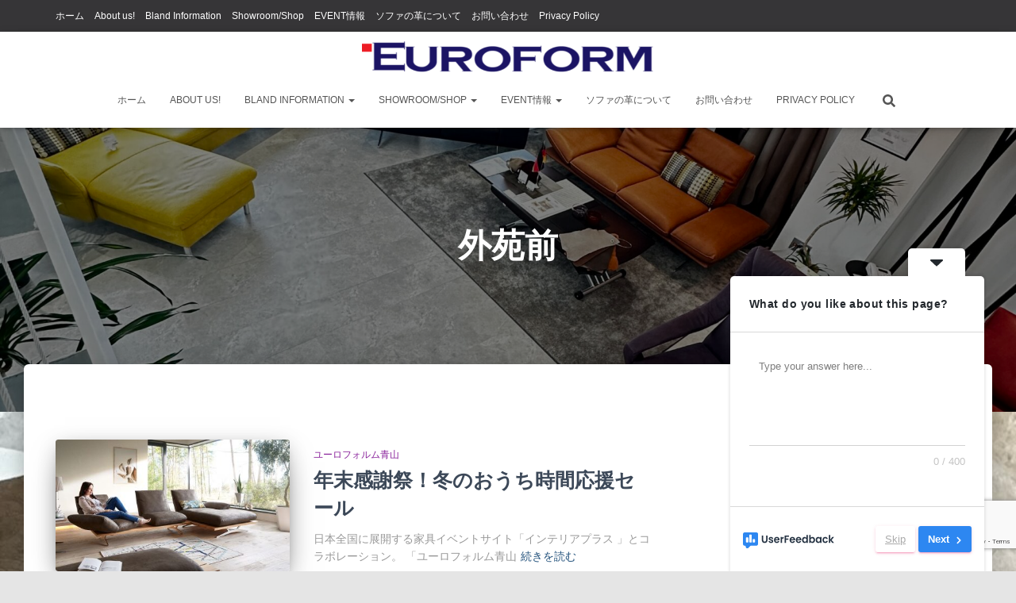

--- FILE ---
content_type: text/html; charset=UTF-8
request_url: https://www.leathersofa-euroform.shop/tag/%E5%A4%96%E8%8B%91%E5%89%8D/
body_size: 21597
content:
<!DOCTYPE html>
<html lang="ja">

<head>
	<meta charset='UTF-8'>
	<meta name="viewport" content="width=device-width, initial-scale=1">
	<link rel="profile" href="http://gmpg.org/xfn/11">
		<title>外苑前 &#8211; ドイツ・イタリア 高級革張りソファ専門</title>
<meta name='robots' content='max-image-preview:large' />
<link rel='dns-prefetch' href='//stats.wp.com' />
<link rel='dns-prefetch' href='//c0.wp.com' />
<link rel='dns-prefetch' href='//www.googletagmanager.com' />
<link rel="alternate" type="application/rss+xml" title="ドイツ・イタリア 高級革張りソファ専門 &raquo; フィード" href="https://www.leathersofa-euroform.shop/feed/" />
<link rel="alternate" type="application/rss+xml" title="ドイツ・イタリア 高級革張りソファ専門 &raquo; コメントフィード" href="https://www.leathersofa-euroform.shop/comments/feed/" />
<link rel="alternate" type="application/rss+xml" title="ドイツ・イタリア 高級革張りソファ専門 &raquo; 外苑前 タグのフィード" href="https://www.leathersofa-euroform.shop/tag/%e5%a4%96%e8%8b%91%e5%89%8d/feed/" />
<script type="text/javascript">
/* <![CDATA[ */
window._wpemojiSettings = {"baseUrl":"https:\/\/s.w.org\/images\/core\/emoji\/14.0.0\/72x72\/","ext":".png","svgUrl":"https:\/\/s.w.org\/images\/core\/emoji\/14.0.0\/svg\/","svgExt":".svg","source":{"concatemoji":"https:\/\/www.leathersofa-euroform.shop\/wp-includes\/js\/wp-emoji-release.min.js?ver=6.4.7"}};
/*! This file is auto-generated */
!function(i,n){var o,s,e;function c(e){try{var t={supportTests:e,timestamp:(new Date).valueOf()};sessionStorage.setItem(o,JSON.stringify(t))}catch(e){}}function p(e,t,n){e.clearRect(0,0,e.canvas.width,e.canvas.height),e.fillText(t,0,0);var t=new Uint32Array(e.getImageData(0,0,e.canvas.width,e.canvas.height).data),r=(e.clearRect(0,0,e.canvas.width,e.canvas.height),e.fillText(n,0,0),new Uint32Array(e.getImageData(0,0,e.canvas.width,e.canvas.height).data));return t.every(function(e,t){return e===r[t]})}function u(e,t,n){switch(t){case"flag":return n(e,"\ud83c\udff3\ufe0f\u200d\u26a7\ufe0f","\ud83c\udff3\ufe0f\u200b\u26a7\ufe0f")?!1:!n(e,"\ud83c\uddfa\ud83c\uddf3","\ud83c\uddfa\u200b\ud83c\uddf3")&&!n(e,"\ud83c\udff4\udb40\udc67\udb40\udc62\udb40\udc65\udb40\udc6e\udb40\udc67\udb40\udc7f","\ud83c\udff4\u200b\udb40\udc67\u200b\udb40\udc62\u200b\udb40\udc65\u200b\udb40\udc6e\u200b\udb40\udc67\u200b\udb40\udc7f");case"emoji":return!n(e,"\ud83e\udef1\ud83c\udffb\u200d\ud83e\udef2\ud83c\udfff","\ud83e\udef1\ud83c\udffb\u200b\ud83e\udef2\ud83c\udfff")}return!1}function f(e,t,n){var r="undefined"!=typeof WorkerGlobalScope&&self instanceof WorkerGlobalScope?new OffscreenCanvas(300,150):i.createElement("canvas"),a=r.getContext("2d",{willReadFrequently:!0}),o=(a.textBaseline="top",a.font="600 32px Arial",{});return e.forEach(function(e){o[e]=t(a,e,n)}),o}function t(e){var t=i.createElement("script");t.src=e,t.defer=!0,i.head.appendChild(t)}"undefined"!=typeof Promise&&(o="wpEmojiSettingsSupports",s=["flag","emoji"],n.supports={everything:!0,everythingExceptFlag:!0},e=new Promise(function(e){i.addEventListener("DOMContentLoaded",e,{once:!0})}),new Promise(function(t){var n=function(){try{var e=JSON.parse(sessionStorage.getItem(o));if("object"==typeof e&&"number"==typeof e.timestamp&&(new Date).valueOf()<e.timestamp+604800&&"object"==typeof e.supportTests)return e.supportTests}catch(e){}return null}();if(!n){if("undefined"!=typeof Worker&&"undefined"!=typeof OffscreenCanvas&&"undefined"!=typeof URL&&URL.createObjectURL&&"undefined"!=typeof Blob)try{var e="postMessage("+f.toString()+"("+[JSON.stringify(s),u.toString(),p.toString()].join(",")+"));",r=new Blob([e],{type:"text/javascript"}),a=new Worker(URL.createObjectURL(r),{name:"wpTestEmojiSupports"});return void(a.onmessage=function(e){c(n=e.data),a.terminate(),t(n)})}catch(e){}c(n=f(s,u,p))}t(n)}).then(function(e){for(var t in e)n.supports[t]=e[t],n.supports.everything=n.supports.everything&&n.supports[t],"flag"!==t&&(n.supports.everythingExceptFlag=n.supports.everythingExceptFlag&&n.supports[t]);n.supports.everythingExceptFlag=n.supports.everythingExceptFlag&&!n.supports.flag,n.DOMReady=!1,n.readyCallback=function(){n.DOMReady=!0}}).then(function(){return e}).then(function(){var e;n.supports.everything||(n.readyCallback(),(e=n.source||{}).concatemoji?t(e.concatemoji):e.wpemoji&&e.twemoji&&(t(e.twemoji),t(e.wpemoji)))}))}((window,document),window._wpemojiSettings);
/* ]]> */
</script>
<link rel='stylesheet' id='bootstrap-css' href='https://www.leathersofa-euroform.shop/wp-content/themes/hestia/assets/bootstrap/css/bootstrap.min.css?ver=1.0.2' type='text/css' media='all' />
<link rel='stylesheet' id='hestia-font-sizes-css' href='https://www.leathersofa-euroform.shop/wp-content/themes/hestia/assets/css/font-sizes.min.css?ver=3.3.3' type='text/css' media='all' />
<style id='wp-emoji-styles-inline-css' type='text/css'>

	img.wp-smiley, img.emoji {
		display: inline !important;
		border: none !important;
		box-shadow: none !important;
		height: 1em !important;
		width: 1em !important;
		margin: 0 0.07em !important;
		vertical-align: -0.1em !important;
		background: none !important;
		padding: 0 !important;
	}
</style>
<link rel='stylesheet' id='wp-block-library-css' href='https://c0.wp.com/c/6.4.7/wp-includes/css/dist/block-library/style.min.css' type='text/css' media='all' />
<link rel='stylesheet' id='mediaelement-css' href='https://c0.wp.com/c/6.4.7/wp-includes/js/mediaelement/mediaelementplayer-legacy.min.css' type='text/css' media='all' />
<link rel='stylesheet' id='wp-mediaelement-css' href='https://c0.wp.com/c/6.4.7/wp-includes/js/mediaelement/wp-mediaelement.min.css' type='text/css' media='all' />
<style id='jetpack-sharing-buttons-style-inline-css' type='text/css'>
.jetpack-sharing-buttons__services-list{display:flex;flex-direction:row;flex-wrap:wrap;gap:0;list-style-type:none;margin:5px;padding:0}.jetpack-sharing-buttons__services-list.has-small-icon-size{font-size:12px}.jetpack-sharing-buttons__services-list.has-normal-icon-size{font-size:16px}.jetpack-sharing-buttons__services-list.has-large-icon-size{font-size:24px}.jetpack-sharing-buttons__services-list.has-huge-icon-size{font-size:36px}@media print{.jetpack-sharing-buttons__services-list{display:none!important}}.editor-styles-wrapper .wp-block-jetpack-sharing-buttons{gap:0;padding-inline-start:0}ul.jetpack-sharing-buttons__services-list.has-background{padding:1.25em 2.375em}
</style>
<style id='pdfemb-pdf-embedder-viewer-style-inline-css' type='text/css'>
.wp-block-pdfemb-pdf-embedder-viewer{max-width:none}

</style>
<style id='classic-theme-styles-inline-css' type='text/css'>
/*! This file is auto-generated */
.wp-block-button__link{color:#fff;background-color:#32373c;border-radius:9999px;box-shadow:none;text-decoration:none;padding:calc(.667em + 2px) calc(1.333em + 2px);font-size:1.125em}.wp-block-file__button{background:#32373c;color:#fff;text-decoration:none}
</style>
<style id='global-styles-inline-css' type='text/css'>
body{--wp--preset--color--black: #000000;--wp--preset--color--cyan-bluish-gray: #abb8c3;--wp--preset--color--white: #ffffff;--wp--preset--color--pale-pink: #f78da7;--wp--preset--color--vivid-red: #cf2e2e;--wp--preset--color--luminous-vivid-orange: #ff6900;--wp--preset--color--luminous-vivid-amber: #fcb900;--wp--preset--color--light-green-cyan: #7bdcb5;--wp--preset--color--vivid-green-cyan: #00d084;--wp--preset--color--pale-cyan-blue: #8ed1fc;--wp--preset--color--vivid-cyan-blue: #0693e3;--wp--preset--color--vivid-purple: #9b51e0;--wp--preset--color--accent: #e91e63;--wp--preset--color--background-color: #E5E5E5;--wp--preset--color--header-gradient: #510024;--wp--preset--gradient--vivid-cyan-blue-to-vivid-purple: linear-gradient(135deg,rgba(6,147,227,1) 0%,rgb(155,81,224) 100%);--wp--preset--gradient--light-green-cyan-to-vivid-green-cyan: linear-gradient(135deg,rgb(122,220,180) 0%,rgb(0,208,130) 100%);--wp--preset--gradient--luminous-vivid-amber-to-luminous-vivid-orange: linear-gradient(135deg,rgba(252,185,0,1) 0%,rgba(255,105,0,1) 100%);--wp--preset--gradient--luminous-vivid-orange-to-vivid-red: linear-gradient(135deg,rgba(255,105,0,1) 0%,rgb(207,46,46) 100%);--wp--preset--gradient--very-light-gray-to-cyan-bluish-gray: linear-gradient(135deg,rgb(238,238,238) 0%,rgb(169,184,195) 100%);--wp--preset--gradient--cool-to-warm-spectrum: linear-gradient(135deg,rgb(74,234,220) 0%,rgb(151,120,209) 20%,rgb(207,42,186) 40%,rgb(238,44,130) 60%,rgb(251,105,98) 80%,rgb(254,248,76) 100%);--wp--preset--gradient--blush-light-purple: linear-gradient(135deg,rgb(255,206,236) 0%,rgb(152,150,240) 100%);--wp--preset--gradient--blush-bordeaux: linear-gradient(135deg,rgb(254,205,165) 0%,rgb(254,45,45) 50%,rgb(107,0,62) 100%);--wp--preset--gradient--luminous-dusk: linear-gradient(135deg,rgb(255,203,112) 0%,rgb(199,81,192) 50%,rgb(65,88,208) 100%);--wp--preset--gradient--pale-ocean: linear-gradient(135deg,rgb(255,245,203) 0%,rgb(182,227,212) 50%,rgb(51,167,181) 100%);--wp--preset--gradient--electric-grass: linear-gradient(135deg,rgb(202,248,128) 0%,rgb(113,206,126) 100%);--wp--preset--gradient--midnight: linear-gradient(135deg,rgb(2,3,129) 0%,rgb(40,116,252) 100%);--wp--preset--font-size--small: 13px;--wp--preset--font-size--medium: 20px;--wp--preset--font-size--large: 36px;--wp--preset--font-size--x-large: 42px;--wp--preset--spacing--20: 0.44rem;--wp--preset--spacing--30: 0.67rem;--wp--preset--spacing--40: 1rem;--wp--preset--spacing--50: 1.5rem;--wp--preset--spacing--60: 2.25rem;--wp--preset--spacing--70: 3.38rem;--wp--preset--spacing--80: 5.06rem;--wp--preset--shadow--natural: 6px 6px 9px rgba(0, 0, 0, 0.2);--wp--preset--shadow--deep: 12px 12px 50px rgba(0, 0, 0, 0.4);--wp--preset--shadow--sharp: 6px 6px 0px rgba(0, 0, 0, 0.2);--wp--preset--shadow--outlined: 6px 6px 0px -3px rgba(255, 255, 255, 1), 6px 6px rgba(0, 0, 0, 1);--wp--preset--shadow--crisp: 6px 6px 0px rgba(0, 0, 0, 1);}:where(.is-layout-flex){gap: 0.5em;}:where(.is-layout-grid){gap: 0.5em;}body .is-layout-flow > .alignleft{float: left;margin-inline-start: 0;margin-inline-end: 2em;}body .is-layout-flow > .alignright{float: right;margin-inline-start: 2em;margin-inline-end: 0;}body .is-layout-flow > .aligncenter{margin-left: auto !important;margin-right: auto !important;}body .is-layout-constrained > .alignleft{float: left;margin-inline-start: 0;margin-inline-end: 2em;}body .is-layout-constrained > .alignright{float: right;margin-inline-start: 2em;margin-inline-end: 0;}body .is-layout-constrained > .aligncenter{margin-left: auto !important;margin-right: auto !important;}body .is-layout-constrained > :where(:not(.alignleft):not(.alignright):not(.alignfull)){max-width: var(--wp--style--global--content-size);margin-left: auto !important;margin-right: auto !important;}body .is-layout-constrained > .alignwide{max-width: var(--wp--style--global--wide-size);}body .is-layout-flex{display: flex;}body .is-layout-flex{flex-wrap: wrap;align-items: center;}body .is-layout-flex > *{margin: 0;}body .is-layout-grid{display: grid;}body .is-layout-grid > *{margin: 0;}:where(.wp-block-columns.is-layout-flex){gap: 2em;}:where(.wp-block-columns.is-layout-grid){gap: 2em;}:where(.wp-block-post-template.is-layout-flex){gap: 1.25em;}:where(.wp-block-post-template.is-layout-grid){gap: 1.25em;}.has-black-color{color: var(--wp--preset--color--black) !important;}.has-cyan-bluish-gray-color{color: var(--wp--preset--color--cyan-bluish-gray) !important;}.has-white-color{color: var(--wp--preset--color--white) !important;}.has-pale-pink-color{color: var(--wp--preset--color--pale-pink) !important;}.has-vivid-red-color{color: var(--wp--preset--color--vivid-red) !important;}.has-luminous-vivid-orange-color{color: var(--wp--preset--color--luminous-vivid-orange) !important;}.has-luminous-vivid-amber-color{color: var(--wp--preset--color--luminous-vivid-amber) !important;}.has-light-green-cyan-color{color: var(--wp--preset--color--light-green-cyan) !important;}.has-vivid-green-cyan-color{color: var(--wp--preset--color--vivid-green-cyan) !important;}.has-pale-cyan-blue-color{color: var(--wp--preset--color--pale-cyan-blue) !important;}.has-vivid-cyan-blue-color{color: var(--wp--preset--color--vivid-cyan-blue) !important;}.has-vivid-purple-color{color: var(--wp--preset--color--vivid-purple) !important;}.has-black-background-color{background-color: var(--wp--preset--color--black) !important;}.has-cyan-bluish-gray-background-color{background-color: var(--wp--preset--color--cyan-bluish-gray) !important;}.has-white-background-color{background-color: var(--wp--preset--color--white) !important;}.has-pale-pink-background-color{background-color: var(--wp--preset--color--pale-pink) !important;}.has-vivid-red-background-color{background-color: var(--wp--preset--color--vivid-red) !important;}.has-luminous-vivid-orange-background-color{background-color: var(--wp--preset--color--luminous-vivid-orange) !important;}.has-luminous-vivid-amber-background-color{background-color: var(--wp--preset--color--luminous-vivid-amber) !important;}.has-light-green-cyan-background-color{background-color: var(--wp--preset--color--light-green-cyan) !important;}.has-vivid-green-cyan-background-color{background-color: var(--wp--preset--color--vivid-green-cyan) !important;}.has-pale-cyan-blue-background-color{background-color: var(--wp--preset--color--pale-cyan-blue) !important;}.has-vivid-cyan-blue-background-color{background-color: var(--wp--preset--color--vivid-cyan-blue) !important;}.has-vivid-purple-background-color{background-color: var(--wp--preset--color--vivid-purple) !important;}.has-black-border-color{border-color: var(--wp--preset--color--black) !important;}.has-cyan-bluish-gray-border-color{border-color: var(--wp--preset--color--cyan-bluish-gray) !important;}.has-white-border-color{border-color: var(--wp--preset--color--white) !important;}.has-pale-pink-border-color{border-color: var(--wp--preset--color--pale-pink) !important;}.has-vivid-red-border-color{border-color: var(--wp--preset--color--vivid-red) !important;}.has-luminous-vivid-orange-border-color{border-color: var(--wp--preset--color--luminous-vivid-orange) !important;}.has-luminous-vivid-amber-border-color{border-color: var(--wp--preset--color--luminous-vivid-amber) !important;}.has-light-green-cyan-border-color{border-color: var(--wp--preset--color--light-green-cyan) !important;}.has-vivid-green-cyan-border-color{border-color: var(--wp--preset--color--vivid-green-cyan) !important;}.has-pale-cyan-blue-border-color{border-color: var(--wp--preset--color--pale-cyan-blue) !important;}.has-vivid-cyan-blue-border-color{border-color: var(--wp--preset--color--vivid-cyan-blue) !important;}.has-vivid-purple-border-color{border-color: var(--wp--preset--color--vivid-purple) !important;}.has-vivid-cyan-blue-to-vivid-purple-gradient-background{background: var(--wp--preset--gradient--vivid-cyan-blue-to-vivid-purple) !important;}.has-light-green-cyan-to-vivid-green-cyan-gradient-background{background: var(--wp--preset--gradient--light-green-cyan-to-vivid-green-cyan) !important;}.has-luminous-vivid-amber-to-luminous-vivid-orange-gradient-background{background: var(--wp--preset--gradient--luminous-vivid-amber-to-luminous-vivid-orange) !important;}.has-luminous-vivid-orange-to-vivid-red-gradient-background{background: var(--wp--preset--gradient--luminous-vivid-orange-to-vivid-red) !important;}.has-very-light-gray-to-cyan-bluish-gray-gradient-background{background: var(--wp--preset--gradient--very-light-gray-to-cyan-bluish-gray) !important;}.has-cool-to-warm-spectrum-gradient-background{background: var(--wp--preset--gradient--cool-to-warm-spectrum) !important;}.has-blush-light-purple-gradient-background{background: var(--wp--preset--gradient--blush-light-purple) !important;}.has-blush-bordeaux-gradient-background{background: var(--wp--preset--gradient--blush-bordeaux) !important;}.has-luminous-dusk-gradient-background{background: var(--wp--preset--gradient--luminous-dusk) !important;}.has-pale-ocean-gradient-background{background: var(--wp--preset--gradient--pale-ocean) !important;}.has-electric-grass-gradient-background{background: var(--wp--preset--gradient--electric-grass) !important;}.has-midnight-gradient-background{background: var(--wp--preset--gradient--midnight) !important;}.has-small-font-size{font-size: var(--wp--preset--font-size--small) !important;}.has-medium-font-size{font-size: var(--wp--preset--font-size--medium) !important;}.has-large-font-size{font-size: var(--wp--preset--font-size--large) !important;}.has-x-large-font-size{font-size: var(--wp--preset--font-size--x-large) !important;}
.wp-block-navigation a:where(:not(.wp-element-button)){color: inherit;}
:where(.wp-block-post-template.is-layout-flex){gap: 1.25em;}:where(.wp-block-post-template.is-layout-grid){gap: 1.25em;}
:where(.wp-block-columns.is-layout-flex){gap: 2em;}:where(.wp-block-columns.is-layout-grid){gap: 2em;}
.wp-block-pullquote{font-size: 1.5em;line-height: 1.6;}
</style>
<link rel='stylesheet' id='contact-form-7-css' href='https://www.leathersofa-euroform.shop/wp-content/plugins/contact-form-7/includes/css/styles.css?ver=5.9.8' type='text/css' media='all' />
<link rel='stylesheet' id='wpdm-fonticon-css' href='https://www.leathersofa-euroform.shop/wp-content/plugins/download-manager/assets/wpdm-iconfont/css/wpdm-icons.css?ver=6.4.7' type='text/css' media='all' />
<link rel='stylesheet' id='wpdm-front-css' href='https://www.leathersofa-euroform.shop/wp-content/plugins/download-manager/assets/css/front.min.css?ver=3.3.46' type='text/css' media='all' />
<link rel='stylesheet' id='wpdm-front-dark-css' href='https://www.leathersofa-euroform.shop/wp-content/plugins/download-manager/assets/css/front-dark.min.css?ver=3.3.46' type='text/css' media='all' />
<link rel='stylesheet' id='hestia-clients-bar-css' href='https://www.leathersofa-euroform.shop/wp-content/plugins/themeisle-companion/obfx_modules/companion-legacy/assets/css/hestia/clients-bar.css?ver=3.0.3' type='text/css' media='all' />
<link rel='stylesheet' id='hestia_style-css' href='https://www.leathersofa-euroform.shop/wp-content/themes/hestia/style.min.css?ver=3.3.3' type='text/css' media='all' />
<style id='hestia_style-inline-css' type='text/css'>
div.wpforms-container-full .wpforms-form div.wpforms-field input.wpforms-error{border:none}div.wpforms-container .wpforms-form input[type=date],div.wpforms-container .wpforms-form input[type=datetime],div.wpforms-container .wpforms-form input[type=datetime-local],div.wpforms-container .wpforms-form input[type=email],div.wpforms-container .wpforms-form input[type=month],div.wpforms-container .wpforms-form input[type=number],div.wpforms-container .wpforms-form input[type=password],div.wpforms-container .wpforms-form input[type=range],div.wpforms-container .wpforms-form input[type=search],div.wpforms-container .wpforms-form input[type=tel],div.wpforms-container .wpforms-form input[type=text],div.wpforms-container .wpforms-form input[type=time],div.wpforms-container .wpforms-form input[type=url],div.wpforms-container .wpforms-form input[type=week],div.wpforms-container .wpforms-form select,div.wpforms-container .wpforms-form textarea,.nf-form-cont input:not([type=button]),div.wpforms-container .wpforms-form .form-group.is-focused .form-control{box-shadow:none}div.wpforms-container .wpforms-form input[type=date],div.wpforms-container .wpforms-form input[type=datetime],div.wpforms-container .wpforms-form input[type=datetime-local],div.wpforms-container .wpforms-form input[type=email],div.wpforms-container .wpforms-form input[type=month],div.wpforms-container .wpforms-form input[type=number],div.wpforms-container .wpforms-form input[type=password],div.wpforms-container .wpforms-form input[type=range],div.wpforms-container .wpforms-form input[type=search],div.wpforms-container .wpforms-form input[type=tel],div.wpforms-container .wpforms-form input[type=text],div.wpforms-container .wpforms-form input[type=time],div.wpforms-container .wpforms-form input[type=url],div.wpforms-container .wpforms-form input[type=week],div.wpforms-container .wpforms-form select,div.wpforms-container .wpforms-form textarea,.nf-form-cont input:not([type=button]){background-image:linear-gradient(#9c27b0,#9c27b0),linear-gradient(#d2d2d2,#d2d2d2);float:none;border:0;border-radius:0;background-color:transparent;background-repeat:no-repeat;background-position:center bottom,center calc(100% - 1px);background-size:0 2px,100% 1px;font-weight:400;transition:background 0s ease-out}div.wpforms-container .wpforms-form .form-group.is-focused .form-control{outline:none;background-size:100% 2px,100% 1px;transition-duration:0.3s}div.wpforms-container .wpforms-form input[type=date].form-control,div.wpforms-container .wpforms-form input[type=datetime].form-control,div.wpforms-container .wpforms-form input[type=datetime-local].form-control,div.wpforms-container .wpforms-form input[type=email].form-control,div.wpforms-container .wpforms-form input[type=month].form-control,div.wpforms-container .wpforms-form input[type=number].form-control,div.wpforms-container .wpforms-form input[type=password].form-control,div.wpforms-container .wpforms-form input[type=range].form-control,div.wpforms-container .wpforms-form input[type=search].form-control,div.wpforms-container .wpforms-form input[type=tel].form-control,div.wpforms-container .wpforms-form input[type=text].form-control,div.wpforms-container .wpforms-form input[type=time].form-control,div.wpforms-container .wpforms-form input[type=url].form-control,div.wpforms-container .wpforms-form input[type=week].form-control,div.wpforms-container .wpforms-form select.form-control,div.wpforms-container .wpforms-form textarea.form-control{border:none;padding:7px 0;font-size:14px}div.wpforms-container .wpforms-form .wpforms-field-select select{border-radius:3px}div.wpforms-container .wpforms-form .wpforms-field-number input[type=number]{background-image:none;border-radius:3px}div.wpforms-container .wpforms-form button[type=submit].wpforms-submit,div.wpforms-container .wpforms-form button[type=submit].wpforms-submit:hover{color:#fff;border:none}.home div.wpforms-container-full .wpforms-form{margin-left:15px;margin-right:15px}div.wpforms-container-full .wpforms-form .wpforms-field{padding:0 0 24px 0 !important}div.wpforms-container-full .wpforms-form .wpforms-submit-container{text-align:right}div.wpforms-container-full .wpforms-form .wpforms-submit-container button{text-transform:uppercase}div.wpforms-container-full .wpforms-form textarea{border:none !important}div.wpforms-container-full .wpforms-form textarea:focus{border-width:0 !important}.home div.wpforms-container .wpforms-form textarea{background-image:linear-gradient(#9c27b0,#9c27b0),linear-gradient(#d2d2d2,#d2d2d2);background-color:transparent;background-repeat:no-repeat;background-position:center bottom,center calc(100% - 1px);background-size:0 2px,100% 1px}@media only screen and(max-width:768px){.wpforms-container-full .wpforms-form .wpforms-one-half,.wpforms-container-full .wpforms-form button{width:100% !important;margin-left:0 !important}.wpforms-container-full .wpforms-form .wpforms-submit-container{text-align:center}}div.wpforms-container .wpforms-form input:focus,div.wpforms-container .wpforms-form select:focus{border:none}.elementor-page .hestia-about>.container{width:100%}.elementor-page .pagebuilder-section{padding:0}.elementor-page .title-in-content,.elementor-page .image-in-page{display:none}.home.elementor-page .main-raised>section.hestia-about{overflow:visible}.elementor-editor-active .navbar{pointer-events:none}.elementor-editor-active #elementor.elementor-edit-mode .elementor-element-overlay{z-index:1000000}.elementor-page.page-template-template-fullwidth .blog-post-wrapper>.container{width:100%}.elementor-page.page-template-template-fullwidth .blog-post-wrapper>.container .col-md-12{padding:0}.elementor-page.page-template-template-fullwidth article.section{padding:0}.elementor-text-editor p,.elementor-text-editor h1,.elementor-text-editor h2,.elementor-text-editor h3,.elementor-text-editor h4,.elementor-text-editor h5,.elementor-text-editor h6{font-size:inherit}
.hestia-top-bar,.hestia-top-bar .widget.widget_shopping_cart .cart_list{background-color:#363537}.hestia-top-bar .widget .label-floating input[type=search]:-webkit-autofill{-webkit-box-shadow:inset 0 0 0 9999px #363537}.hestia-top-bar,.hestia-top-bar .widget .label-floating input[type=search],.hestia-top-bar .widget.widget_search form.form-group:before,.hestia-top-bar .widget.widget_product_search form.form-group:before,.hestia-top-bar .widget.widget_shopping_cart:before{color:#fff}.hestia-top-bar .widget .label-floating input[type=search]{-webkit-text-fill-color:#fff !important}.hestia-top-bar div.widget.widget_shopping_cart:before,.hestia-top-bar .widget.widget_product_search form.form-group:before,.hestia-top-bar .widget.widget_search form.form-group:before{background-color:#fff}.hestia-top-bar a,.hestia-top-bar .top-bar-nav li a{color:#fff}.hestia-top-bar ul li a[href*="mailto:"]:before,.hestia-top-bar ul li a[href*="tel:"]:before{background-color:#fff}.hestia-top-bar a:hover,.hestia-top-bar .top-bar-nav li a:hover{color:#eee}.hestia-top-bar ul li:hover a[href*="mailto:"]:before,.hestia-top-bar ul li:hover a[href*="tel:"]:before{background-color:#eee}
footer.footer.footer-black{background:#323437}footer.footer.footer-black.footer-big{color:#fff}footer.footer.footer-black a{color:#fff}footer.footer.footer-black hr{border-color:#5e5e5e}.footer-big p,.widget,.widget code,.widget pre{color:#5e5e5e}
:root{--hestia-primary-color:#e91e63}a,.navbar .dropdown-menu li:hover>a,.navbar .dropdown-menu li:focus>a,.navbar .dropdown-menu li:active>a,.navbar .navbar-nav>li .dropdown-menu li:hover>a,body:not(.home) .navbar-default .navbar-nav>.active:not(.btn)>a,body:not(.home) .navbar-default .navbar-nav>.active:not(.btn)>a:hover,body:not(.home) .navbar-default .navbar-nav>.active:not(.btn)>a:focus,a:hover,.card-blog a.moretag:hover,.card-blog a.more-link:hover,.widget a:hover,.has-text-color.has-accent-color,p.has-text-color a{color:#e91e63}.svg-text-color{fill:#e91e63}.pagination span.current,.pagination span.current:focus,.pagination span.current:hover{border-color:#e91e63}button,button:hover,.woocommerce .track_order button[type="submit"],.woocommerce .track_order button[type="submit"]:hover,div.wpforms-container .wpforms-form button[type=submit].wpforms-submit,div.wpforms-container .wpforms-form button[type=submit].wpforms-submit:hover,input[type="button"],input[type="button"]:hover,input[type="submit"],input[type="submit"]:hover,input#searchsubmit,.pagination span.current,.pagination span.current:focus,.pagination span.current:hover,.btn.btn-primary,.btn.btn-primary:link,.btn.btn-primary:hover,.btn.btn-primary:focus,.btn.btn-primary:active,.btn.btn-primary.active,.btn.btn-primary.active:focus,.btn.btn-primary.active:hover,.btn.btn-primary:active:hover,.btn.btn-primary:active:focus,.btn.btn-primary:active:hover,.hestia-sidebar-open.btn.btn-rose,.hestia-sidebar-close.btn.btn-rose,.hestia-sidebar-open.btn.btn-rose:hover,.hestia-sidebar-close.btn.btn-rose:hover,.hestia-sidebar-open.btn.btn-rose:focus,.hestia-sidebar-close.btn.btn-rose:focus,.label.label-primary,.hestia-work .portfolio-item:nth-child(6n+1) .label,.nav-cart .nav-cart-content .widget .buttons .button,.has-accent-background-color[class*="has-background"]{background-color:#e91e63}@media(max-width:768px){.navbar-default .navbar-nav>li>a:hover,.navbar-default .navbar-nav>li>a:focus,.navbar .navbar-nav .dropdown .dropdown-menu li a:hover,.navbar .navbar-nav .dropdown .dropdown-menu li a:focus,.navbar button.navbar-toggle:hover,.navbar .navbar-nav li:hover>a i{color:#e91e63}}body:not(.woocommerce-page) button:not([class^="fl-"]):not(.hestia-scroll-to-top):not(.navbar-toggle):not(.close),body:not(.woocommerce-page) .button:not([class^="fl-"]):not(hestia-scroll-to-top):not(.navbar-toggle):not(.add_to_cart_button):not(.product_type_grouped):not(.product_type_external),div.wpforms-container .wpforms-form button[type=submit].wpforms-submit,input[type="submit"],input[type="button"],.btn.btn-primary,.widget_product_search button[type="submit"],.hestia-sidebar-open.btn.btn-rose,.hestia-sidebar-close.btn.btn-rose,.everest-forms button[type=submit].everest-forms-submit-button{-webkit-box-shadow:0 2px 2px 0 rgba(233,30,99,0.14),0 3px 1px -2px rgba(233,30,99,0.2),0 1px 5px 0 rgba(233,30,99,0.12);box-shadow:0 2px 2px 0 rgba(233,30,99,0.14),0 3px 1px -2px rgba(233,30,99,0.2),0 1px 5px 0 rgba(233,30,99,0.12)}.card .header-primary,.card .content-primary,.everest-forms button[type=submit].everest-forms-submit-button{background:#e91e63}body:not(.woocommerce-page) .button:not([class^="fl-"]):not(.hestia-scroll-to-top):not(.navbar-toggle):not(.add_to_cart_button):hover,body:not(.woocommerce-page) button:not([class^="fl-"]):not(.hestia-scroll-to-top):not(.navbar-toggle):not(.close):hover,div.wpforms-container .wpforms-form button[type=submit].wpforms-submit:hover,input[type="submit"]:hover,input[type="button"]:hover,input#searchsubmit:hover,.widget_product_search button[type="submit"]:hover,.pagination span.current,.btn.btn-primary:hover,.btn.btn-primary:focus,.btn.btn-primary:active,.btn.btn-primary.active,.btn.btn-primary:active:focus,.btn.btn-primary:active:hover,.hestia-sidebar-open.btn.btn-rose:hover,.hestia-sidebar-close.btn.btn-rose:hover,.pagination span.current:hover,.everest-forms button[type=submit].everest-forms-submit-button:hover,.everest-forms button[type=submit].everest-forms-submit-button:focus,.everest-forms button[type=submit].everest-forms-submit-button:active{-webkit-box-shadow:0 14px 26px -12px rgba(233,30,99,0.42),0 4px 23px 0 rgba(0,0,0,0.12),0 8px 10px -5px rgba(233,30,99,0.2);box-shadow:0 14px 26px -12px rgba(233,30,99,0.42),0 4px 23px 0 rgba(0,0,0,0.12),0 8px 10px -5px rgba(233,30,99,0.2);color:#fff}.form-group.is-focused .form-control{background-image:-webkit-gradient(linear,left top,left bottom,from(#e91e63),to(#e91e63)),-webkit-gradient(linear,left top,left bottom,from(#d2d2d2),to(#d2d2d2));background-image:-webkit-linear-gradient(linear,left top,left bottom,from(#e91e63),to(#e91e63)),-webkit-linear-gradient(linear,left top,left bottom,from(#d2d2d2),to(#d2d2d2));background-image:linear-gradient(linear,left top,left bottom,from(#e91e63),to(#e91e63)),linear-gradient(linear,left top,left bottom,from(#d2d2d2),to(#d2d2d2))}.navbar:not(.navbar-transparent) li:not(.btn):hover>a,.navbar li.on-section:not(.btn)>a,.navbar.full-screen-menu.navbar-transparent li:not(.btn):hover>a,.navbar.full-screen-menu .navbar-toggle:hover,.navbar:not(.navbar-transparent) .nav-cart:hover,.navbar:not(.navbar-transparent) .hestia-toggle-search:hover{color:#e91e63}.header-filter-gradient{background:linear-gradient(45deg,rgba(81,0,36,1) 0,rgb(147,28,15) 100%)}.has-text-color.has-header-gradient-color{color:#510024}.has-header-gradient-background-color[class*="has-background"]{background-color:#510024}.has-text-color.has-background-color-color{color:#E5E5E5}.has-background-color-background-color[class*="has-background"]{background-color:#E5E5E5}
.btn.btn-primary:not(.colored-button):not(.btn-left):not(.btn-right):not(.btn-just-icon):not(.menu-item),input[type="submit"]:not(.search-submit),body:not(.woocommerce-account) .woocommerce .button.woocommerce-Button,.woocommerce .product button.button,.woocommerce .product button.button.alt,.woocommerce .product #respond input#submit,.woocommerce-cart .blog-post .woocommerce .cart-collaterals .cart_totals .checkout-button,.woocommerce-checkout #payment #place_order,.woocommerce-account.woocommerce-page button.button,.woocommerce .track_order button[type="submit"],.nav-cart .nav-cart-content .widget .buttons .button,.woocommerce a.button.wc-backward,body.woocommerce .wccm-catalog-item a.button,body.woocommerce a.wccm-button.button,form.woocommerce-form-coupon button.button,div.wpforms-container .wpforms-form button[type=submit].wpforms-submit,div.woocommerce a.button.alt,div.woocommerce table.my_account_orders .button,.btn.colored-button,.btn.btn-left,.btn.btn-right,.btn:not(.colored-button):not(.btn-left):not(.btn-right):not(.btn-just-icon):not(.menu-item):not(.hestia-sidebar-open):not(.hestia-sidebar-close){padding-top:15px;padding-bottom:15px;padding-left:33px;padding-right:33px}
:root{--hestia-button-border-radius:4px}.btn.btn-primary:not(.colored-button):not(.btn-left):not(.btn-right):not(.btn-just-icon):not(.menu-item),input[type="submit"]:not(.search-submit),body:not(.woocommerce-account) .woocommerce .button.woocommerce-Button,.woocommerce .product button.button,.woocommerce .product button.button.alt,.woocommerce .product #respond input#submit,.woocommerce-cart .blog-post .woocommerce .cart-collaterals .cart_totals .checkout-button,.woocommerce-checkout #payment #place_order,.woocommerce-account.woocommerce-page button.button,.woocommerce .track_order button[type="submit"],.nav-cart .nav-cart-content .widget .buttons .button,.woocommerce a.button.wc-backward,body.woocommerce .wccm-catalog-item a.button,body.woocommerce a.wccm-button.button,form.woocommerce-form-coupon button.button,div.wpforms-container .wpforms-form button[type=submit].wpforms-submit,div.woocommerce a.button.alt,div.woocommerce table.my_account_orders .button,input[type="submit"].search-submit,.hestia-view-cart-wrapper .added_to_cart.wc-forward,.woocommerce-product-search button,.woocommerce-cart .actions .button,#secondary div[id^=woocommerce_price_filter] .button,.woocommerce div[id^=woocommerce_widget_cart].widget .buttons .button,.searchform input[type=submit],.searchform button,.search-form:not(.media-toolbar-primary) input[type=submit],.search-form:not(.media-toolbar-primary) button,.woocommerce-product-search input[type=submit],.btn.colored-button,.btn.btn-left,.btn.btn-right,.btn:not(.colored-button):not(.btn-left):not(.btn-right):not(.btn-just-icon):not(.menu-item):not(.hestia-sidebar-open):not(.hestia-sidebar-close){border-radius:4px}
h1,h2,h3,h4,h5,h6,.hestia-title,.hestia-title.title-in-content,p.meta-in-content,.info-title,.card-title,.page-header.header-small .hestia-title,.page-header.header-small .title,.widget h5,.hestia-title,.title,.footer-brand,.footer-big h4,.footer-big h5,.media .media-heading,.carousel h1.hestia-title,.carousel h2.title,.carousel span.sub-title,.hestia-about h1,.hestia-about h2,.hestia-about h3,.hestia-about h4,.hestia-about h5{font-family:Arial,Helvetica,sans-serif}body,ul,.tooltip-inner{font-family:Arial,Helvetica,sans-serif}
@media(min-width:769px){.page-header.header-small .hestia-title,.page-header.header-small .title,h1.hestia-title.title-in-content,.main article.section .has-title-font-size{font-size:42px}}
@media( min-width:480px){}@media( min-width:768px){}.hestia-scroll-to-top{border-radius :50%;background-color:#999}.hestia-scroll-to-top:hover{background-color:#999}.hestia-scroll-to-top:hover svg,.hestia-scroll-to-top:hover p{color:#fff}.hestia-scroll-to-top svg,.hestia-scroll-to-top p{color:#fff}
</style>
<link rel='stylesheet' id='jetpack_css-css' href='https://c0.wp.com/p/jetpack/13.6.1/css/jetpack.css' type='text/css' media='all' />
<script type="text/javascript" src="https://c0.wp.com/c/6.4.7/wp-includes/js/jquery/jquery.min.js" id="jquery-core-js"></script>
<script type="text/javascript" src="https://c0.wp.com/c/6.4.7/wp-includes/js/jquery/jquery-migrate.min.js" id="jquery-migrate-js"></script>
<script type="text/javascript" src="https://www.leathersofa-euroform.shop/wp-content/plugins/download-manager/assets/js/wpdm.min.js?ver=6.4.7" id="wpdm-frontend-js-js"></script>
<script type="text/javascript" id="wpdm-frontjs-js-extra">
/* <![CDATA[ */
var wpdm_url = {"home":"https:\/\/www.leathersofa-euroform.shop\/","site":"https:\/\/www.leathersofa-euroform.shop\/","ajax":"https:\/\/www.leathersofa-euroform.shop\/wp-admin\/admin-ajax.php"};
var wpdm_js = {"spinner":"<i class=\"wpdm-icon wpdm-sun wpdm-spin\"><\/i>","client_id":"133673e52e2864a2ca7827610ee150c5"};
var wpdm_strings = {"pass_var":"\u30d1\u30b9\u30ef\u30fc\u30c9\u78ba\u8a8d\u5b8c\u4e86 !","pass_var_q":"\u30c0\u30a6\u30f3\u30ed\u30fc\u30c9\u3092\u958b\u59cb\u3059\u308b\u306b\u306f\u3001\u6b21\u306e\u30dc\u30bf\u30f3\u3092\u30af\u30ea\u30c3\u30af\u3057\u3066\u304f\u3060\u3055\u3044\u3002","start_dl":"\u30c0\u30a6\u30f3\u30ed\u30fc\u30c9\u958b\u59cb"};
/* ]]> */
</script>
<script type="text/javascript" src="https://www.leathersofa-euroform.shop/wp-content/plugins/download-manager/assets/js/front.min.js?ver=3.3.46" id="wpdm-frontjs-js"></script>
<link rel="https://api.w.org/" href="https://www.leathersofa-euroform.shop/wp-json/" /><link rel="alternate" type="application/json" href="https://www.leathersofa-euroform.shop/wp-json/wp/v2/tags/102" /><link rel="EditURI" type="application/rsd+xml" title="RSD" href="https://www.leathersofa-euroform.shop/xmlrpc.php?rsd" />
<meta name="generator" content="WordPress 6.4.7" />
<meta name="generator" content="Site Kit by Google 1.171.0" /><!-- Enter your scripts here -->	<style>img#wpstats{display:none}</style>
		<meta name="generator" content="Elementor 3.27.6; features: additional_custom_breakpoints; settings: css_print_method-external, google_font-enabled, font_display-swap">
			<style>
				.e-con.e-parent:nth-of-type(n+4):not(.e-lazyloaded):not(.e-no-lazyload),
				.e-con.e-parent:nth-of-type(n+4):not(.e-lazyloaded):not(.e-no-lazyload) * {
					background-image: none !important;
				}
				@media screen and (max-height: 1024px) {
					.e-con.e-parent:nth-of-type(n+3):not(.e-lazyloaded):not(.e-no-lazyload),
					.e-con.e-parent:nth-of-type(n+3):not(.e-lazyloaded):not(.e-no-lazyload) * {
						background-image: none !important;
					}
				}
				@media screen and (max-height: 640px) {
					.e-con.e-parent:nth-of-type(n+2):not(.e-lazyloaded):not(.e-no-lazyload),
					.e-con.e-parent:nth-of-type(n+2):not(.e-lazyloaded):not(.e-no-lazyload) * {
						background-image: none !important;
					}
				}
			</style>
			<style type="text/css" id="custom-background-css">
body.custom-background { background-image: url("https://www.leathersofa-euroform.shop/wp-content/uploads/2024/03/IMG_1324-scaled.jpg"); background-position: center center; background-size: auto; background-repeat: repeat; background-attachment: scroll; }
</style>
	
<!-- Jetpack Open Graph Tags -->
<meta property="og:type" content="website" />
<meta property="og:title" content="外苑前 &#8211; ドイツ・イタリア 高級革張りソファ専門" />
<meta property="og:url" content="https://www.leathersofa-euroform.shop/tag/%e5%a4%96%e8%8b%91%e5%89%8d/" />
<meta property="og:site_name" content="ドイツ・イタリア 高級革張りソファ専門" />
<meta property="og:image" content="https://www.leathersofa-euroform.shop/wp-content/uploads/2019/06/cropped-006-538.jpg" />
<meta property="og:image:width" content="512" />
<meta property="og:image:height" content="512" />
<meta property="og:image:alt" content="" />
<meta property="og:locale" content="ja_JP" />

<!-- End Jetpack Open Graph Tags -->
<link rel="icon" href="https://www.leathersofa-euroform.shop/wp-content/uploads/2019/06/cropped-006-538-430x430.jpg" sizes="32x32" />
<link rel="icon" href="https://www.leathersofa-euroform.shop/wp-content/uploads/2019/06/cropped-006-538-430x430.jpg" sizes="192x192" />
<link rel="apple-touch-icon" href="https://www.leathersofa-euroform.shop/wp-content/uploads/2019/06/cropped-006-538-430x430.jpg" />
<meta name="msapplication-TileImage" content="https://www.leathersofa-euroform.shop/wp-content/uploads/2019/06/cropped-006-538-430x430.jpg" />
		<style type="text/css" id="wp-custom-css">
			.site-footer-copyright p:nth-child(2) {
    display:none;
}		</style>
		<meta name="generator" content="WordPress Download Manager 3.3.46" />
                <style>
        /* WPDM Link Template Styles */        </style>
                <style>

            :root {
                --color-primary: #4a8eff;
                --color-primary-rgb: 74, 142, 255;
                --color-primary-hover: #5998ff;
                --color-primary-active: #3281ff;
                --clr-sec: #6c757d;
                --clr-sec-rgb: 108, 117, 125;
                --clr-sec-hover: #6c757d;
                --clr-sec-active: #6c757d;
                --color-secondary: #6c757d;
                --color-secondary-rgb: 108, 117, 125;
                --color-secondary-hover: #6c757d;
                --color-secondary-active: #6c757d;
                --color-success: #018e11;
                --color-success-rgb: 1, 142, 17;
                --color-success-hover: #0aad01;
                --color-success-active: #0c8c01;
                --color-info: #2CA8FF;
                --color-info-rgb: 44, 168, 255;
                --color-info-hover: #2CA8FF;
                --color-info-active: #2CA8FF;
                --color-warning: #FFB236;
                --color-warning-rgb: 255, 178, 54;
                --color-warning-hover: #FFB236;
                --color-warning-active: #FFB236;
                --color-danger: #ff5062;
                --color-danger-rgb: 255, 80, 98;
                --color-danger-hover: #ff5062;
                --color-danger-active: #ff5062;
                --color-green: #30b570;
                --color-blue: #0073ff;
                --color-purple: #8557D3;
                --color-red: #ff5062;
                --color-muted: rgba(69, 89, 122, 0.6);
                --wpdm-font: "Sen", -apple-system, BlinkMacSystemFont, "Segoe UI", Roboto, Helvetica, Arial, sans-serif, "Apple Color Emoji", "Segoe UI Emoji", "Segoe UI Symbol";
            }

            .wpdm-download-link.btn.btn-primary {
                border-radius: 4px;
            }


        </style>
        </head>

<body class="archive tag tag-102 custom-background wp-custom-logo header-layout-default elementor-default elementor-kit-3110">
		<div class="wrapper  default ">
		<header class="header header-with-topbar">
			<div style="display: none"></div><div class="hestia-top-bar">		<div class="container">
			<div class="row">
								<div class="pull-left col-md-12">
					<div id="top-bar-navigation" class="menu-showroom-shop-2-container"><ul id="menu-showroom-shop-2" class="nav top-bar-nav"><li id="menu-item-4665" class="menu-item menu-item-type-custom menu-item-object-custom menu-item-home menu-item-4665"><a title="ホーム" href="https://www.leathersofa-euroform.shop/">ホーム</a></li>
<li id="menu-item-4667" class="menu-item menu-item-type-post_type menu-item-object-page menu-item-4667"><a title="About us!" href="https://www.leathersofa-euroform.shop/sample-page/">About us!</a></li>
<li id="menu-item-4668" class="menu-item menu-item-type-post_type menu-item-object-page menu-item-home menu-item-has-children menu-item-4668 dropdown"><a title="Bland Information" href="https://www.leathersofa-euroform.shop/bland/" class="dropdown-toggle">Bland Information <span class="caret-wrap"><span class="caret"><svg aria-hidden="true" focusable="false" data-prefix="fas" data-icon="chevron-down" class="svg-inline--fa fa-chevron-down fa-w-14" role="img" xmlns="http://www.w3.org/2000/svg" viewBox="0 0 448 512"><path d="M207.029 381.476L12.686 187.132c-9.373-9.373-9.373-24.569 0-33.941l22.667-22.667c9.357-9.357 24.522-9.375 33.901-.04L224 284.505l154.745-154.021c9.379-9.335 24.544-9.317 33.901.04l22.667 22.667c9.373 9.373 9.373 24.569 0 33.941L240.971 381.476c-9.373 9.372-24.569 9.372-33.942 0z"></path></svg></span></span></a></li>
<li id="menu-item-4676" class="menu-item menu-item-type-post_type menu-item-object-page current_page_parent menu-item-has-children menu-item-4676 dropdown"><a title="Showroom/Shop" href="https://www.leathersofa-euroform.shop/showroom-shop/" class="dropdown-toggle">Showroom/Shop <span class="caret-wrap"><span class="caret"><svg aria-hidden="true" focusable="false" data-prefix="fas" data-icon="chevron-down" class="svg-inline--fa fa-chevron-down fa-w-14" role="img" xmlns="http://www.w3.org/2000/svg" viewBox="0 0 448 512"><path d="M207.029 381.476L12.686 187.132c-9.373-9.373-9.373-24.569 0-33.941l22.667-22.667c9.357-9.357 24.522-9.375 33.901-.04L224 284.505l154.745-154.021c9.379-9.335 24.544-9.317 33.901.04l22.667 22.667c9.373 9.373 9.373 24.569 0 33.941L240.971 381.476c-9.373 9.372-24.569 9.372-33.942 0z"></path></svg></span></span></a></li>
<li id="menu-item-5475" class="menu-item menu-item-type-post_type menu-item-object-page menu-item-has-children menu-item-5475 dropdown"><a title="EVENT情報" href="https://www.leathersofa-euroform.shop/event%e6%83%85%e5%a0%b1/" class="dropdown-toggle">EVENT情報 <span class="caret-wrap"><span class="caret"><svg aria-hidden="true" focusable="false" data-prefix="fas" data-icon="chevron-down" class="svg-inline--fa fa-chevron-down fa-w-14" role="img" xmlns="http://www.w3.org/2000/svg" viewBox="0 0 448 512"><path d="M207.029 381.476L12.686 187.132c-9.373-9.373-9.373-24.569 0-33.941l22.667-22.667c9.357-9.357 24.522-9.375 33.901-.04L224 284.505l154.745-154.021c9.379-9.335 24.544-9.317 33.901.04l22.667 22.667c9.373 9.373 9.373 24.569 0 33.941L240.971 381.476c-9.373 9.372-24.569 9.372-33.942 0z"></path></svg></span></span></a></li>
<li id="menu-item-4678" class="menu-item menu-item-type-post_type menu-item-object-page menu-item-4678"><a title="ソファの革について" href="https://www.leathersofa-euroform.shop/%e3%82%bd%e3%83%95%e3%82%a1%e3%81%ae%e9%9d%a9%e3%81%ab%e3%81%a4%e3%81%84%e3%81%a6/">ソファの革について</a></li>
<li id="menu-item-4677" class="menu-item menu-item-type-post_type menu-item-object-page menu-item-4677"><a title="お問い合わせ" href="https://www.leathersofa-euroform.shop/%e3%81%8a%e5%95%8f%e3%81%84%e5%90%88%e3%82%8f%e3%81%9b/">お問い合わせ</a></li>
<li id="menu-item-4666" class="menu-item menu-item-type-post_type menu-item-object-page menu-item-privacy-policy menu-item-4666"><a title="Privacy Policy" href="https://www.leathersofa-euroform.shop/privacy-policy/">Privacy Policy</a></li>
</ul></div>				</div>
			</div><!-- /.row -->
		</div><!-- /.container -->
		</div>		<nav class="navbar navbar-default  hestia_center header-with-topbar navbar-not-transparent navbar-fixed-top">
						<div class="container">
						<div class="navbar-header">
			<div class="title-logo-wrapper">
				<a class="navbar-brand" href="https://www.leathersofa-euroform.shop/"
						title="ドイツ・イタリア 高級革張りソファ専門">
					<img fetchpriority="high" class="hestia-hide-if-transparent" src="https://www.leathersofa-euroform.shop/wp-content/uploads/2019/06/cropped-logo_euroform-e1561191019773.png" alt="logo" width="1425" height="194"><img class="hestia-transparent-logo" src="https://www.leathersofa-euroform.shop/wp-content/uploads/2019/10/cropped-Koinor_MONROE1.png" alt="ドイツ・イタリア 高級革張りソファ専門" width="1199" height="563"></a>
			</div>
								<div class="navbar-toggle-wrapper">
						<button type="button" class="navbar-toggle" data-toggle="collapse" data-target="#main-navigation">
								<span class="icon-bar"></span><span class="icon-bar"></span><span class="icon-bar"></span>				<span class="sr-only">ナビゲーションを切り替え</span>
			</button>
					</div>
				</div>
		<div id="main-navigation" class="collapse navbar-collapse"><ul id="menu-showroom-shop-3" class="nav navbar-nav"><li class="menu-item menu-item-type-custom menu-item-object-custom menu-item-home menu-item-4665"><a title="ホーム" href="https://www.leathersofa-euroform.shop/">ホーム</a></li>
<li class="menu-item menu-item-type-post_type menu-item-object-page menu-item-4667"><a title="About us!" href="https://www.leathersofa-euroform.shop/sample-page/">About us!</a></li>
<li class="menu-item menu-item-type-post_type menu-item-object-page menu-item-home menu-item-has-children menu-item-4668 dropdown"><a title="Bland Information" href="https://www.leathersofa-euroform.shop/bland/" class="dropdown-toggle">Bland Information <span class="caret-wrap"><span class="caret"><svg aria-hidden="true" focusable="false" data-prefix="fas" data-icon="chevron-down" class="svg-inline--fa fa-chevron-down fa-w-14" role="img" xmlns="http://www.w3.org/2000/svg" viewBox="0 0 448 512"><path d="M207.029 381.476L12.686 187.132c-9.373-9.373-9.373-24.569 0-33.941l22.667-22.667c9.357-9.357 24.522-9.375 33.901-.04L224 284.505l154.745-154.021c9.379-9.335 24.544-9.317 33.901.04l22.667 22.667c9.373 9.373 9.373 24.569 0 33.941L240.971 381.476c-9.373 9.372-24.569 9.372-33.942 0z"></path></svg></span></span></a>
<ul role="menu" class="dropdown-menu">
	<li id="menu-item-4670" class="menu-item menu-item-type-post_type menu-item-object-page menu-item-4670"><a title="KOINOR Gallery ＜コイノールギャラリー＞" href="https://www.leathersofa-euroform.shop/bland/kionor/">KOINOR Gallery ＜コイノールギャラリー＞</a></li>
	<li id="menu-item-4674" class="menu-item menu-item-type-post_type menu-item-object-page menu-item-has-children menu-item-4674 dropdown dropdown-submenu"><a title="Koinor(コイノール)商品ラインナップ" href="https://www.leathersofa-euroform.shop/koinor%e3%82%b3%e3%82%a4%e3%83%8e%e3%83%bc%e3%83%ab%ef%bc%89%e3%82%ab%e3%82%bf%e3%83%ad%e3%82%b0/" class="dropdown-toggle">Koinor(コイノール)商品ラインナップ <span class="caret-wrap"><span class="caret"><svg aria-hidden="true" focusable="false" data-prefix="fas" data-icon="chevron-down" class="svg-inline--fa fa-chevron-down fa-w-14" role="img" xmlns="http://www.w3.org/2000/svg" viewBox="0 0 448 512"><path d="M207.029 381.476L12.686 187.132c-9.373-9.373-9.373-24.569 0-33.941l22.667-22.667c9.357-9.357 24.522-9.375 33.901-.04L224 284.505l154.745-154.021c9.379-9.335 24.544-9.317 33.901.04l22.667 22.667c9.373 9.373 9.373 24.569 0 33.941L240.971 381.476c-9.373 9.372-24.569 9.372-33.942 0z"></path></svg></span></span></a>
	<ul role="menu" class="dropdown-menu">
		<li id="menu-item-4675" class="menu-item menu-item-type-post_type menu-item-object-page menu-item-4675"><a title="[Koinor] Covering -Leather" href="https://www.leathersofa-euroform.shop/koinor%e3%82%b3%e3%82%a4%e3%83%8e%e3%83%bc%e3%83%ab%ef%bc%89%e3%82%ab%e3%82%bf%e3%83%ad%e3%82%b0/koinor-covering-leather/">[Koinor]  Covering -Leather</a></li>
	</ul>
</li>
	<li id="menu-item-4671" class="menu-item menu-item-type-post_type menu-item-object-page menu-item-has-children menu-item-4671 dropdown dropdown-submenu"><a title="nicoline ＜ニコライン＞" href="https://www.leathersofa-euroform.shop/bland/nicoline/" class="dropdown-toggle">nicoline  ＜ニコライン＞ <span class="caret-wrap"><span class="caret"><svg aria-hidden="true" focusable="false" data-prefix="fas" data-icon="chevron-down" class="svg-inline--fa fa-chevron-down fa-w-14" role="img" xmlns="http://www.w3.org/2000/svg" viewBox="0 0 448 512"><path d="M207.029 381.476L12.686 187.132c-9.373-9.373-9.373-24.569 0-33.941l22.667-22.667c9.357-9.357 24.522-9.375 33.901-.04L224 284.505l154.745-154.021c9.379-9.335 24.544-9.317 33.901.04l22.667 22.667c9.373 9.373 9.373 24.569 0 33.941L240.971 381.476c-9.373 9.372-24.569 9.372-33.942 0z"></path></svg></span></span></a>
	<ul role="menu" class="dropdown-menu">
		<li id="menu-item-4672" class="menu-item menu-item-type-post_type menu-item-object-page menu-item-4672"><a title="[nicoline] Covering – Leather" href="https://www.leathersofa-euroform.shop/bland/nicoline/nicoline-covering-leather/">[nicoline] Covering – Leather</a></li>
	</ul>
</li>
	<li id="menu-item-4669" class="menu-item menu-item-type-post_type menu-item-object-page menu-item-4669"><a title="CALIA ITALIA" href="https://www.leathersofa-euroform.shop/bland/calia/">CALIA ITALIA<カリアイタリア></a></li>
	<li id="menu-item-4673" class="menu-item menu-item-type-post_type menu-item-object-page menu-item-4673"><a title="OZZIO" href="https://www.leathersofa-euroform.shop/bland/ozzio/">OZZIO<オッジオ></a></li>
</ul>
</li>
<li class="menu-item menu-item-type-post_type menu-item-object-page current_page_parent menu-item-has-children menu-item-4676 dropdown"><a title="Showroom/Shop" href="https://www.leathersofa-euroform.shop/showroom-shop/" class="dropdown-toggle">Showroom/Shop <span class="caret-wrap"><span class="caret"><svg aria-hidden="true" focusable="false" data-prefix="fas" data-icon="chevron-down" class="svg-inline--fa fa-chevron-down fa-w-14" role="img" xmlns="http://www.w3.org/2000/svg" viewBox="0 0 448 512"><path d="M207.029 381.476L12.686 187.132c-9.373-9.373-9.373-24.569 0-33.941l22.667-22.667c9.357-9.357 24.522-9.375 33.901-.04L224 284.505l154.745-154.021c9.379-9.335 24.544-9.317 33.901.04l22.667 22.667c9.373 9.373 9.373 24.569 0 33.941L240.971 381.476c-9.373 9.372-24.569 9.372-33.942 0z"></path></svg></span></span></a>
<ul role="menu" class="dropdown-menu">
	<li id="menu-item-4679" class="menu-item menu-item-type-post_type menu-item-object-page menu-item-4679"><a title="ユーロフォルム青山" href="https://www.leathersofa-euroform.shop/%e3%83%ac%e3%82%b6%e3%83%bc%e3%82%bd%e3%83%95%e3%82%a1%e5%b0%82%e9%96%80%e5%ba%97%e3%80%81%e3%83%a6%e3%83%bc%e3%83%ad%e3%83%95%e3%82%a9%e3%83%ab%e3%83%a0%e9%9d%92%e5%b1%b1/">ユーロフォルム青山</a></li>
	<li id="menu-item-4703" class="menu-item menu-item-type-post_type menu-item-object-page menu-item-4703"><a title="ユーロフォルム五反田 – OUTLET SHOP-" href="https://www.leathersofa-euroform.shop/%e3%83%a6%e3%83%bc%e3%83%ad%e3%83%95%e3%82%a9%e3%83%ab%e3%83%a0%e4%ba%94%e5%8f%8d%e7%94%b0-outlet-shop/">ユーロフォルム五反田 – OUTLET SHOP-</a></li>
</ul>
</li>
<li class="menu-item menu-item-type-post_type menu-item-object-page menu-item-has-children menu-item-5475 dropdown"><a title="EVENT情報" href="https://www.leathersofa-euroform.shop/event%e6%83%85%e5%a0%b1/" class="dropdown-toggle">EVENT情報 <span class="caret-wrap"><span class="caret"><svg aria-hidden="true" focusable="false" data-prefix="fas" data-icon="chevron-down" class="svg-inline--fa fa-chevron-down fa-w-14" role="img" xmlns="http://www.w3.org/2000/svg" viewBox="0 0 448 512"><path d="M207.029 381.476L12.686 187.132c-9.373-9.373-9.373-24.569 0-33.941l22.667-22.667c9.357-9.357 24.522-9.375 33.901-.04L224 284.505l154.745-154.021c9.379-9.335 24.544-9.317 33.901.04l22.667 22.667c9.373 9.373 9.373 24.569 0 33.941L240.971 381.476c-9.373 9.372-24.569 9.372-33.942 0z"></path></svg></span></span></a>
<ul role="menu" class="dropdown-menu">
	<li id="menu-item-4680" class="menu-item menu-item-type-post_type menu-item-object-page menu-item-4680"><a title="ユーロフォルム青山ーEvent情報" href="https://www.leathersofa-euroform.shop/%e3%83%a6%e3%83%bc%e3%83%ad%e3%83%95%e3%82%a9%e3%83%ab%e3%83%a0%e9%9d%92%e5%b1%b1%ef%bd%9cevent%e6%83%85%e5%a0%b1/">ユーロフォルム青山ーEvent情報</a></li>
	<li id="menu-item-5478" class="menu-item menu-item-type-post_type menu-item-object-page menu-item-5478"><a title="ユーロフォルム五反田ーEvent情報" href="https://www.leathersofa-euroform.shop/%e3%83%a6%e3%83%bc%e3%83%ad%e3%83%95%e3%82%a9%e3%83%ab%e3%83%a0%e4%ba%94%e5%8f%8d%e7%94%b0%e3%83%bcevent%e6%83%85%e5%a0%b1/">ユーロフォルム五反田ーEvent情報</a></li>
</ul>
</li>
<li class="menu-item menu-item-type-post_type menu-item-object-page menu-item-4678"><a title="ソファの革について" href="https://www.leathersofa-euroform.shop/%e3%82%bd%e3%83%95%e3%82%a1%e3%81%ae%e9%9d%a9%e3%81%ab%e3%81%a4%e3%81%84%e3%81%a6/">ソファの革について</a></li>
<li class="menu-item menu-item-type-post_type menu-item-object-page menu-item-4677"><a title="お問い合わせ" href="https://www.leathersofa-euroform.shop/%e3%81%8a%e5%95%8f%e3%81%84%e5%90%88%e3%82%8f%e3%81%9b/">お問い合わせ</a></li>
<li class="menu-item menu-item-type-post_type menu-item-object-page menu-item-privacy-policy menu-item-4666"><a title="Privacy Policy" href="https://www.leathersofa-euroform.shop/privacy-policy/">Privacy Policy</a></li>
<li class="hestia-search-in-menu"><div class="hestia-nav-search"><form role="search" method="get" class="search-form" action="https://www.leathersofa-euroform.shop/">
				<label>
					<span class="screen-reader-text">検索:</span>
					<input type="search" class="search-field" placeholder="検索&hellip;" value="" name="s" />
				</label>
				<input type="submit" class="search-submit" value="検索" />
			</form></div><a class="hestia-toggle-search"><svg xmlns="http://www.w3.org/2000/svg" viewBox="0 0 512 512" width="16" height="16"><path d="M505 442.7L405.3 343c-4.5-4.5-10.6-7-17-7H372c27.6-35.3 44-79.7 44-128C416 93.1 322.9 0 208 0S0 93.1 0 208s93.1 208 208 208c48.3 0 92.7-16.4 128-44v16.3c0 6.4 2.5 12.5 7 17l99.7 99.7c9.4 9.4 24.6 9.4 33.9 0l28.3-28.3c9.4-9.4 9.4-24.6.1-34zM208 336c-70.7 0-128-57.2-128-128 0-70.7 57.2-128 128-128 70.7 0 128 57.2 128 128 0 70.7-57.2 128-128 128z"></path></svg></a></li></ul></div>			</div>
					</nav>
				</header>
<div id="primary" class="boxed-layout-header page-header header-small" data-parallax="active" ><div class="container"><div class="row"><div class="col-md-10 col-md-offset-1 text-center"><h1 class="hestia-title">外苑前</h1></div></div></div><div class="header-filter" style="background-image: url(https://www.leathersofa-euroform.shop/wp-content/uploads/2024/03/cropped-IMG_1324-scaled-1.jpg);"></div></div>
<div class="main  main-raised ">
	<div class="hestia-blogs" data-layout="sidebar-right">
		<div class="container">
			<div class="row">
								<div class="col-md-8 archive-post-wrap">
					<article 
		id="post-1750" 
		class="card card-blog card-plain post-1750 post type-post status-publish format-standard has-post-thumbnail hentry category-57 tag-koinor tag-69 tag-8 tag-24 tag-22 tag-17 tag-88 tag-95 tag-90 tag-32 tag-52 tag-46 tag-118 tag-18 tag-89 tag-102 tag-91 tag-117 tag-45"><div class="row "><div class="col-ms-5 col-sm-5"><div class="card-image"><a href="https://www.leathersofa-euroform.shop/1750-2/" title="年末感謝祭！冬のおうち時間応援セール"><img width="360" height="203" src="https://www.leathersofa-euroform.shop/wp-content/uploads/2020/10/koinor_marilyn_26.jpg" class="attachment-hestia-blog size-hestia-blog wp-post-image" alt="freemotionsofa_marilyn" decoding="async" srcset="https://www.leathersofa-euroform.shop/wp-content/uploads/2020/10/koinor_marilyn_26.jpg 1920w, https://www.leathersofa-euroform.shop/wp-content/uploads/2020/10/koinor_marilyn_26-430x242.jpg 430w, https://www.leathersofa-euroform.shop/wp-content/uploads/2020/10/koinor_marilyn_26-768x432.jpg 768w, https://www.leathersofa-euroform.shop/wp-content/uploads/2020/10/koinor_marilyn_26-1536x864.jpg 1536w" sizes="(max-width: 360px) 100vw, 360px" /></a></div></div><div class= "col-ms-7 col-sm-7"><span class="category text-info"><a href="https://www.leathersofa-euroform.shop/category/%e3%83%a6%e3%83%bc%e3%83%ad%e3%83%95%e3%82%a9%e3%83%ab%e3%83%a0%e9%9d%92%e5%b1%b1-%e3%83%ac%e3%82%b6%e3%83%bc%e3%82%bd%e3%83%95%e3%82%a1%e5%b0%82%e9%96%80%e5%ba%97%e3%80%81%e3%82%b3%e3%82%a4%e3%83%8e/" title="ユーロフォルム青山 の投稿をすべて表示"  rel="tag">ユーロフォルム青山</a> </span><h2 class="card-title entry-title"><a href="https://www.leathersofa-euroform.shop/1750-2/" title="年末感謝祭！冬のおうち時間応援セール" rel="bookmark">年末感謝祭！冬のおうち時間応援セール</a></h2><div class="card-description entry-summary "><p>日本全国に展開する家具イベントサイト「インテリアプラス 」とコラボレーション。 「ユーロフォルム青山<a class="moretag" href="https://www.leathersofa-euroform.shop/1750-2/"> 続きを読む</a></p>
</div><div class="posted-by vcard author">投稿者:<a href="https://www.leathersofa-euroform.shop/author/6pfvb8dq/" title="ユーロフォルム青山" class="url"><b class="author-name fn">ユーロフォルム青山</b></a> 投稿日時:<a href="https://www.leathersofa-euroform.shop/1750-2/"><time class="entry-date published" datetime="2020-12-12T15:02:18+09:00" content="2020-12-12">5年</time><time class="updated hestia-hidden" datetime="2020-12-24T11:54:24+09:00">2020年12月12日</time>前 </a></div></div></div></article><article 
		id="post-1697" 
		class="card card-blog card-plain post-1697 post type-post status-publish format-standard has-post-thumbnail hentry category-25 category-6 tag-114 tag-115 tag-35 tag-18 tag-102 tag-39 tag-113"><div class="row "><div class="col-ms-5 col-sm-5"><div class="card-image"><a href="https://www.leathersofa-euroform.shop/%e6%b3%a8%e7%9b%ae%e3%81%ae%e3%80%8c%e3%83%95%e3%83%aa%e3%83%bc%e3%83%a2%e3%83%bc%e3%82%b7%e3%83%a7%e3%83%b3-%e3%82%bd%e3%83%95%e3%82%a1%e3%80%8d%e5%b1%95%e7%a4%ba%e4%b8%ad/" title="注目の「フリーモーション  ソファ」展示中"><img width="360" height="203" src="https://www.leathersofa-euroform.shop/wp-content/uploads/2020/09/phoenix_koinor_003.jpg" class="attachment-hestia-blog size-hestia-blog wp-post-image" alt="フリーモーションソファ" decoding="async" srcset="https://www.leathersofa-euroform.shop/wp-content/uploads/2020/09/phoenix_koinor_003.jpg 1920w, https://www.leathersofa-euroform.shop/wp-content/uploads/2020/09/phoenix_koinor_003-430x242.jpg 430w, https://www.leathersofa-euroform.shop/wp-content/uploads/2020/09/phoenix_koinor_003-768x432.jpg 768w, https://www.leathersofa-euroform.shop/wp-content/uploads/2020/09/phoenix_koinor_003-1536x864.jpg 1536w" sizes="(max-width: 360px) 100vw, 360px" /></a></div></div><div class= "col-ms-7 col-sm-7"><span class="category text-info"><a href="https://www.leathersofa-euroform.shop/category/%e5%95%86%e5%93%81%e3%80%81%e3%83%96%e3%83%a9%e3%83%b3%e3%83%89%e7%b4%b9%e4%bb%8b/" title="商品、ブランド紹介 の投稿をすべて表示"  rel="tag">商品、ブランド紹介</a> </span><h2 class="card-title entry-title"><a href="https://www.leathersofa-euroform.shop/%e6%b3%a8%e7%9b%ae%e3%81%ae%e3%80%8c%e3%83%95%e3%83%aa%e3%83%bc%e3%83%a2%e3%83%bc%e3%82%b7%e3%83%a7%e3%83%b3-%e3%82%bd%e3%83%95%e3%82%a1%e3%80%8d%e5%b1%95%e7%a4%ba%e4%b8%ad/" title="注目の「フリーモーション  ソファ」展示中" rel="bookmark">注目の「フリーモーション  ソファ」展示中</a></h2><div class="card-description entry-summary "><p>自由自在にソファが可動して、その時その気分の配置にできるビックリのソファ。欧州ではこの「フリーモーシ<a class="moretag" href="https://www.leathersofa-euroform.shop/%e6%b3%a8%e7%9b%ae%e3%81%ae%e3%80%8c%e3%83%95%e3%83%aa%e3%83%bc%e3%83%a2%e3%83%bc%e3%82%b7%e3%83%a7%e3%83%b3-%e3%82%bd%e3%83%95%e3%82%a1%e3%80%8d%e5%b1%95%e7%a4%ba%e4%b8%ad/"> 続きを読む</a></p>
</div><div class="posted-by vcard author">投稿者:<a href="https://www.leathersofa-euroform.shop/author/6pfvb8dq/" title="ユーロフォルム青山" class="url"><b class="author-name fn">ユーロフォルム青山</b></a> 投稿日時:<a href="https://www.leathersofa-euroform.shop/%e6%b3%a8%e7%9b%ae%e3%81%ae%e3%80%8c%e3%83%95%e3%83%aa%e3%83%bc%e3%83%a2%e3%83%bc%e3%82%b7%e3%83%a7%e3%83%b3-%e3%82%bd%e3%83%95%e3%82%a1%e3%80%8d%e5%b1%95%e7%a4%ba%e4%b8%ad/"><time class="entry-date published" datetime="2020-11-03T16:57:52+09:00" content="2020-11-03">5年</time><time class="updated hestia-hidden" datetime="2023-11-23T15:56:12+09:00">2020年11月3日</time>前 </a></div></div></div></article><article 
		id="post-1500" 
		class="card card-blog card-plain post-1500 post type-post status-publish format-standard has-post-thumbnail hentry category-57 category-25 tag-16 tag-8 tag-24 tag-22 tag-88 tag-32 tag-46 tag-18 tag-21 tag-9 tag-89 tag-102 tag-91 tag-30 tag-39 tag-45 tag-23 tag-10"><div class="row "><div class="col-ms-5 col-sm-5"><div class="card-image"><a href="https://www.leathersofa-euroform.shop/%e3%83%8b%e3%83%a5%e3%83%bc%e3%83%a2%e3%83%87%e3%83%ab%e7%99%bb%e5%a0%b4%ef%bc%81%e3%83%a6%e3%83%bc%e3%83%ad%e3%83%95%e3%82%a9%e3%83%ab%e3%83%a0%e6%9d%b1%e4%ba%ac/" title="ニューモデル登場！ユーロフォルム東京"><img width="339" height="240" src="https://www.leathersofa-euroform.shop/wp-content/uploads/2020/08/hank2_b_wiskey-1-1.jpg" class="attachment-hestia-blog size-hestia-blog wp-post-image" alt="KOINOR HANK2" decoding="async" srcset="https://www.leathersofa-euroform.shop/wp-content/uploads/2020/08/hank2_b_wiskey-1-1.jpg 1280w, https://www.leathersofa-euroform.shop/wp-content/uploads/2020/08/hank2_b_wiskey-1-1-430x304.jpg 430w, https://www.leathersofa-euroform.shop/wp-content/uploads/2020/08/hank2_b_wiskey-1-1-768x544.jpg 768w" sizes="(max-width: 339px) 100vw, 339px" /></a></div></div><div class= "col-ms-7 col-sm-7"><span class="category text-info"><a href="https://www.leathersofa-euroform.shop/category/%e3%83%a6%e3%83%bc%e3%83%ad%e3%83%95%e3%82%a9%e3%83%ab%e3%83%a0%e9%9d%92%e5%b1%b1-%e3%83%ac%e3%82%b6%e3%83%bc%e3%82%bd%e3%83%95%e3%82%a1%e5%b0%82%e9%96%80%e5%ba%97%e3%80%81%e3%82%b3%e3%82%a4%e3%83%8e/" title="ユーロフォルム青山 の投稿をすべて表示"  rel="tag">ユーロフォルム青山</a> </span><h2 class="card-title entry-title"><a href="https://www.leathersofa-euroform.shop/%e3%83%8b%e3%83%a5%e3%83%bc%e3%83%a2%e3%83%87%e3%83%ab%e7%99%bb%e5%a0%b4%ef%bc%81%e3%83%a6%e3%83%bc%e3%83%ad%e3%83%95%e3%82%a9%e3%83%ab%e3%83%a0%e6%9d%b1%e4%ba%ac/" title="ニューモデル登場！ユーロフォルム東京" rel="bookmark">ニューモデル登場！ユーロフォルム東京</a></h2><div class="card-description entry-summary "><p>Koinor &#8221; HANK 2&#8243; をご体感ください 初期モデル「HANK」の<a class="moretag" href="https://www.leathersofa-euroform.shop/%e3%83%8b%e3%83%a5%e3%83%bc%e3%83%a2%e3%83%87%e3%83%ab%e7%99%bb%e5%a0%b4%ef%bc%81%e3%83%a6%e3%83%bc%e3%83%ad%e3%83%95%e3%82%a9%e3%83%ab%e3%83%a0%e6%9d%b1%e4%ba%ac/"> 続きを読む</a></p>
</div><div class="posted-by vcard author">投稿者:<a href="https://www.leathersofa-euroform.shop/author/6pfvb8dq/" title="ユーロフォルム青山" class="url"><b class="author-name fn">ユーロフォルム青山</b></a> 投稿日時:<a href="https://www.leathersofa-euroform.shop/%e3%83%8b%e3%83%a5%e3%83%bc%e3%83%a2%e3%83%87%e3%83%ab%e7%99%bb%e5%a0%b4%ef%bc%81%e3%83%a6%e3%83%bc%e3%83%ad%e3%83%95%e3%82%a9%e3%83%ab%e3%83%a0%e6%9d%b1%e4%ba%ac/"><time class="entry-date published" datetime="2020-08-04T15:20:00+09:00" content="2020-08-04">6年</time><time class="updated hestia-hidden" datetime="2020-08-27T14:03:57+09:00">2020年8月4日</time>前 </a></div></div></div></article>				</div>
					<div class="col-md-3 blog-sidebar-wrapper col-md-offset-1">
		<aside id="secondary" class="blog-sidebar" role="complementary">
						<div id="search-2" class="widget widget_search"><form role="search" method="get" class="search-form" action="https://www.leathersofa-euroform.shop/">
				<label>
					<span class="screen-reader-text">検索:</span>
					<input type="search" class="search-field" placeholder="検索&hellip;" value="" name="s" />
				</label>
				<input type="submit" class="search-submit" value="検索" />
			</form></div><div id="block-7" class="widget widget_block">
<figure class="wp-block-embed is-type-video is-provider-youtube wp-block-embed-youtube wp-embed-aspect-9-16 wp-has-aspect-ratio"><div class="wp-block-embed__wrapper">
<iframe title="GERMAN DESIGN AWARD WINNER 2026" width="563" height="1000" src="https://www.youtube.com/embed/HBDCkfaajXw?feature=oembed" frameborder="0" allow="accelerometer; autoplay; clipboard-write; encrypted-media; gyroscope; picture-in-picture; web-share" referrerpolicy="strict-origin-when-cross-origin" allowfullscreen></iframe>
</div><figcaption class="wp-element-caption">GERMAN DESIGN AWARD WINNER 2026</figcaption></figure>
</div><div id="block-4" class="widget widget_block">
<figure class="wp-block-embed is-type-video is-provider-youtube wp-block-embed-youtube wp-embed-aspect-16-9 wp-has-aspect-ratio"><div class="wp-block-embed__wrapper">
<iframe title="Showroom Nicoline Italia" width="750" height="422" src="https://www.youtube.com/embed/9WP-qhmwgXo?feature=oembed" frameborder="0" allow="accelerometer; autoplay; clipboard-write; encrypted-media; gyroscope; picture-in-picture; web-share" allowfullscreen></iframe>
</div><figcaption class="wp-element-caption">Showroom Nicoline Italia</figcaption></figure>
</div><div id="archives-2" class="widget widget_archive"><h5>アーカイブ</h5>
			<ul>
					<li><a href='https://www.leathersofa-euroform.shop/2026/01/'>2026年1月</a></li>
	<li><a href='https://www.leathersofa-euroform.shop/2025/12/'>2025年12月</a></li>
	<li><a href='https://www.leathersofa-euroform.shop/2025/10/'>2025年10月</a></li>
	<li><a href='https://www.leathersofa-euroform.shop/2025/09/'>2025年9月</a></li>
	<li><a href='https://www.leathersofa-euroform.shop/2025/06/'>2025年6月</a></li>
	<li><a href='https://www.leathersofa-euroform.shop/2025/05/'>2025年5月</a></li>
	<li><a href='https://www.leathersofa-euroform.shop/2025/03/'>2025年3月</a></li>
	<li><a href='https://www.leathersofa-euroform.shop/2025/02/'>2025年2月</a></li>
	<li><a href='https://www.leathersofa-euroform.shop/2024/11/'>2024年11月</a></li>
	<li><a href='https://www.leathersofa-euroform.shop/2024/10/'>2024年10月</a></li>
	<li><a href='https://www.leathersofa-euroform.shop/2024/09/'>2024年9月</a></li>
	<li><a href='https://www.leathersofa-euroform.shop/2024/08/'>2024年8月</a></li>
	<li><a href='https://www.leathersofa-euroform.shop/2024/07/'>2024年7月</a></li>
	<li><a href='https://www.leathersofa-euroform.shop/2024/06/'>2024年6月</a></li>
	<li><a href='https://www.leathersofa-euroform.shop/2024/05/'>2024年5月</a></li>
	<li><a href='https://www.leathersofa-euroform.shop/2024/04/'>2024年4月</a></li>
	<li><a href='https://www.leathersofa-euroform.shop/2024/03/'>2024年3月</a></li>
	<li><a href='https://www.leathersofa-euroform.shop/2024/02/'>2024年2月</a></li>
	<li><a href='https://www.leathersofa-euroform.shop/2023/12/'>2023年12月</a></li>
	<li><a href='https://www.leathersofa-euroform.shop/2023/11/'>2023年11月</a></li>
	<li><a href='https://www.leathersofa-euroform.shop/2023/08/'>2023年8月</a></li>
	<li><a href='https://www.leathersofa-euroform.shop/2023/06/'>2023年6月</a></li>
	<li><a href='https://www.leathersofa-euroform.shop/2023/05/'>2023年5月</a></li>
	<li><a href='https://www.leathersofa-euroform.shop/2023/04/'>2023年4月</a></li>
	<li><a href='https://www.leathersofa-euroform.shop/2023/03/'>2023年3月</a></li>
	<li><a href='https://www.leathersofa-euroform.shop/2023/02/'>2023年2月</a></li>
	<li><a href='https://www.leathersofa-euroform.shop/2023/01/'>2023年1月</a></li>
	<li><a href='https://www.leathersofa-euroform.shop/2022/12/'>2022年12月</a></li>
	<li><a href='https://www.leathersofa-euroform.shop/2022/11/'>2022年11月</a></li>
	<li><a href='https://www.leathersofa-euroform.shop/2022/10/'>2022年10月</a></li>
	<li><a href='https://www.leathersofa-euroform.shop/2022/06/'>2022年6月</a></li>
	<li><a href='https://www.leathersofa-euroform.shop/2022/05/'>2022年5月</a></li>
	<li><a href='https://www.leathersofa-euroform.shop/2022/03/'>2022年3月</a></li>
	<li><a href='https://www.leathersofa-euroform.shop/2022/01/'>2022年1月</a></li>
	<li><a href='https://www.leathersofa-euroform.shop/2021/12/'>2021年12月</a></li>
	<li><a href='https://www.leathersofa-euroform.shop/2021/11/'>2021年11月</a></li>
	<li><a href='https://www.leathersofa-euroform.shop/2021/08/'>2021年8月</a></li>
	<li><a href='https://www.leathersofa-euroform.shop/2021/07/'>2021年7月</a></li>
	<li><a href='https://www.leathersofa-euroform.shop/2021/04/'>2021年4月</a></li>
	<li><a href='https://www.leathersofa-euroform.shop/2021/03/'>2021年3月</a></li>
	<li><a href='https://www.leathersofa-euroform.shop/2021/02/'>2021年2月</a></li>
	<li><a href='https://www.leathersofa-euroform.shop/2021/01/'>2021年1月</a></li>
	<li><a href='https://www.leathersofa-euroform.shop/2020/12/'>2020年12月</a></li>
	<li><a href='https://www.leathersofa-euroform.shop/2020/11/'>2020年11月</a></li>
	<li><a href='https://www.leathersofa-euroform.shop/2020/10/'>2020年10月</a></li>
	<li><a href='https://www.leathersofa-euroform.shop/2020/09/'>2020年9月</a></li>
	<li><a href='https://www.leathersofa-euroform.shop/2020/08/'>2020年8月</a></li>
	<li><a href='https://www.leathersofa-euroform.shop/2020/07/'>2020年7月</a></li>
	<li><a href='https://www.leathersofa-euroform.shop/2020/06/'>2020年6月</a></li>
	<li><a href='https://www.leathersofa-euroform.shop/2020/05/'>2020年5月</a></li>
	<li><a href='https://www.leathersofa-euroform.shop/2020/04/'>2020年4月</a></li>
	<li><a href='https://www.leathersofa-euroform.shop/2020/03/'>2020年3月</a></li>
	<li><a href='https://www.leathersofa-euroform.shop/2020/02/'>2020年2月</a></li>
	<li><a href='https://www.leathersofa-euroform.shop/2020/01/'>2020年1月</a></li>
	<li><a href='https://www.leathersofa-euroform.shop/2019/12/'>2019年12月</a></li>
	<li><a href='https://www.leathersofa-euroform.shop/2019/11/'>2019年11月</a></li>
	<li><a href='https://www.leathersofa-euroform.shop/2019/10/'>2019年10月</a></li>
	<li><a href='https://www.leathersofa-euroform.shop/2019/09/'>2019年9月</a></li>
	<li><a href='https://www.leathersofa-euroform.shop/2019/08/'>2019年8月</a></li>
	<li><a href='https://www.leathersofa-euroform.shop/2019/07/'>2019年7月</a></li>
	<li><a href='https://www.leathersofa-euroform.shop/2019/06/'>2019年6月</a></li>
	<li><a href='https://www.leathersofa-euroform.shop/2019/01/'>2019年1月</a></li>
			</ul>

			</div><div id="custom_html-4" class="widget_text widget widget_custom_html"><h5>facebook</h5><div class="textwidget custom-html-widget"><div class="fb-page" data-href="https://business.facebook.com/euroform21215leathersofashop/" data-tabs="timeline" data-width="" data-height="" data-small-header="false" data-adapt-container-width="true" data-hide-cover="false" data-show-facepile="true"><blockquote cite="https://business.facebook.com/euroform21215leathersofashop/" class="fb-xfbml-parse-ignore"><a href="https://business.facebook.com/euroform21215leathersofashop/">ユーロフォルム</a></blockquote></div></div></div><div id="block-2" class="widget widget_block">
<ul class="wp-block-social-links is-layout-flex wp-block-social-links-is-layout-flex"><li class="wp-social-link wp-social-link-instagram  wp-block-social-link"><a href="https://www.instagram.com/koinor_gallery_euroform/" class="wp-block-social-link-anchor"><svg width="24" height="24" viewBox="0 0 24 24" version="1.1" xmlns="http://www.w3.org/2000/svg" aria-hidden="true" focusable="false"><path d="M12,4.622c2.403,0,2.688,0.009,3.637,0.052c0.877,0.04,1.354,0.187,1.671,0.31c0.42,0.163,0.72,0.358,1.035,0.673 c0.315,0.315,0.51,0.615,0.673,1.035c0.123,0.317,0.27,0.794,0.31,1.671c0.043,0.949,0.052,1.234,0.052,3.637 s-0.009,2.688-0.052,3.637c-0.04,0.877-0.187,1.354-0.31,1.671c-0.163,0.42-0.358,0.72-0.673,1.035 c-0.315,0.315-0.615,0.51-1.035,0.673c-0.317,0.123-0.794,0.27-1.671,0.31c-0.949,0.043-1.233,0.052-3.637,0.052 s-2.688-0.009-3.637-0.052c-0.877-0.04-1.354-0.187-1.671-0.31c-0.42-0.163-0.72-0.358-1.035-0.673 c-0.315-0.315-0.51-0.615-0.673-1.035c-0.123-0.317-0.27-0.794-0.31-1.671C4.631,14.688,4.622,14.403,4.622,12 s0.009-2.688,0.052-3.637c0.04-0.877,0.187-1.354,0.31-1.671c0.163-0.42,0.358-0.72,0.673-1.035 c0.315-0.315,0.615-0.51,1.035-0.673c0.317-0.123,0.794-0.27,1.671-0.31C9.312,4.631,9.597,4.622,12,4.622 M12,3 C9.556,3,9.249,3.01,8.289,3.054C7.331,3.098,6.677,3.25,6.105,3.472C5.513,3.702,5.011,4.01,4.511,4.511 c-0.5,0.5-0.808,1.002-1.038,1.594C3.25,6.677,3.098,7.331,3.054,8.289C3.01,9.249,3,9.556,3,12c0,2.444,0.01,2.751,0.054,3.711 c0.044,0.958,0.196,1.612,0.418,2.185c0.23,0.592,0.538,1.094,1.038,1.594c0.5,0.5,1.002,0.808,1.594,1.038 c0.572,0.222,1.227,0.375,2.185,0.418C9.249,20.99,9.556,21,12,21s2.751-0.01,3.711-0.054c0.958-0.044,1.612-0.196,2.185-0.418 c0.592-0.23,1.094-0.538,1.594-1.038c0.5-0.5,0.808-1.002,1.038-1.594c0.222-0.572,0.375-1.227,0.418-2.185 C20.99,14.751,21,14.444,21,12s-0.01-2.751-0.054-3.711c-0.044-0.958-0.196-1.612-0.418-2.185c-0.23-0.592-0.538-1.094-1.038-1.594 c-0.5-0.5-1.002-0.808-1.594-1.038c-0.572-0.222-1.227-0.375-2.185-0.418C14.751,3.01,14.444,3,12,3L12,3z M12,7.378 c-2.552,0-4.622,2.069-4.622,4.622S9.448,16.622,12,16.622s4.622-2.069,4.622-4.622S14.552,7.378,12,7.378z M12,15 c-1.657,0-3-1.343-3-3s1.343-3,3-3s3,1.343,3,3S13.657,15,12,15z M16.804,6.116c-0.596,0-1.08,0.484-1.08,1.08 s0.484,1.08,1.08,1.08c0.596,0,1.08-0.484,1.08-1.08S17.401,6.116,16.804,6.116z"></path></svg><span class="wp-block-social-link-label screen-reader-text">Instagram</span></a></li>

<li class="wp-social-link wp-social-link-facebook  wp-block-social-link"><a href="https://www.facebook.com/euroform21215leathersofashop" class="wp-block-social-link-anchor"><svg width="24" height="24" viewBox="0 0 24 24" version="1.1" xmlns="http://www.w3.org/2000/svg" aria-hidden="true" focusable="false"><path d="M12 2C6.5 2 2 6.5 2 12c0 5 3.7 9.1 8.4 9.9v-7H7.9V12h2.5V9.8c0-2.5 1.5-3.9 3.8-3.9 1.1 0 2.2.2 2.2.2v2.5h-1.3c-1.2 0-1.6.8-1.6 1.6V12h2.8l-.4 2.9h-2.3v7C18.3 21.1 22 17 22 12c0-5.5-4.5-10-10-10z"></path></svg><span class="wp-block-social-link-label screen-reader-text">Facebook</span></a></li></ul>
</div><div id="block-8" class="widget widget_block widget_media_video">
<figure class="wp-block-video"></figure>
</div>					</aside><!-- .sidebar .widget-area -->
	</div>
				</div>
		</div>
	</div>
</div>
					<footer class="footer footer-black footer-big">
						<div class="container">
								
		<div class="content">
			<div class="row">
				<div class="col-md-4"><div id="block-6" class="widget widget_block"></div>            <div id="listpackages-2" class="widget widget_listpackages">            <div class='w3eden'></div></div></div>			</div>
		</div>
		<hr/>
										<div class="hestia-bottom-footer-content"><ul id="menu-showroom-shop-4" class="footer-menu pull-left"><li class="menu-item menu-item-type-custom menu-item-object-custom menu-item-home menu-item-4665"><a href="https://www.leathersofa-euroform.shop/">ホーム</a></li>
<li class="menu-item menu-item-type-post_type menu-item-object-page menu-item-4667"><a href="https://www.leathersofa-euroform.shop/sample-page/">About us!</a></li>
<li class="menu-item menu-item-type-post_type menu-item-object-page menu-item-home menu-item-4668"><a href="https://www.leathersofa-euroform.shop/bland/">Bland Information</a></li>
<li class="menu-item menu-item-type-post_type menu-item-object-page current_page_parent menu-item-4676"><a href="https://www.leathersofa-euroform.shop/showroom-shop/">Showroom/Shop</a></li>
<li class="menu-item menu-item-type-post_type menu-item-object-page menu-item-5475"><a href="https://www.leathersofa-euroform.shop/event%e6%83%85%e5%a0%b1/">EVENT情報</a></li>
<li class="menu-item menu-item-type-post_type menu-item-object-page menu-item-4678"><a href="https://www.leathersofa-euroform.shop/%e3%82%bd%e3%83%95%e3%82%a1%e3%81%ae%e9%9d%a9%e3%81%ab%e3%81%a4%e3%81%84%e3%81%a6/">ソファの革について</a></li>
<li class="menu-item menu-item-type-post_type menu-item-object-page menu-item-4677"><a href="https://www.leathersofa-euroform.shop/%e3%81%8a%e5%95%8f%e3%81%84%e5%90%88%e3%82%8f%e3%81%9b/">お問い合わせ</a></li>
<li class="menu-item menu-item-type-post_type menu-item-object-page menu-item-privacy-policy menu-item-4666"><a rel="privacy-policy" href="https://www.leathersofa-euroform.shop/privacy-policy/">Privacy Policy</a></li>
</ul><div class="copyright pull-right">Hestia、作成者: <a href="https://themeisle.com" rel="nofollow">ThemeIsle</a></div></div>			</div>
					</footer>
			</div>
            <script>
                const abmsg = "We noticed an ad blocker. Consider whitelisting us to support the site ❤️";
                const abmsgd = "download";
                const iswpdmpropage = 0;
                jQuery(function($){

                    
                });
            </script>
            <div id="fb-root"></div>
            <!-- Enter your scripts here -->			<script>
				const lazyloadRunObserver = () => {
					const lazyloadBackgrounds = document.querySelectorAll( `.e-con.e-parent:not(.e-lazyloaded)` );
					const lazyloadBackgroundObserver = new IntersectionObserver( ( entries ) => {
						entries.forEach( ( entry ) => {
							if ( entry.isIntersecting ) {
								let lazyloadBackground = entry.target;
								if( lazyloadBackground ) {
									lazyloadBackground.classList.add( 'e-lazyloaded' );
								}
								lazyloadBackgroundObserver.unobserve( entry.target );
							}
						});
					}, { rootMargin: '200px 0px 200px 0px' } );
					lazyloadBackgrounds.forEach( ( lazyloadBackground ) => {
						lazyloadBackgroundObserver.observe( lazyloadBackground );
					} );
				};
				const events = [
					'DOMContentLoaded',
					'elementor/lazyload/observe',
				];
				events.forEach( ( event ) => {
					document.addEventListener( event, lazyloadRunObserver );
				} );
			</script>
			<link rel='stylesheet' id='userfeedback-frontend-styles-css' href='https://www.leathersofa-euroform.shop/wp-content/plugins/userfeedback-lite/assets/vue/css/frontend.css?ver=1.10.1' type='text/css' media='all' />
<style id='core-block-supports-inline-css' type='text/css'>
.wp-block-gallery.wp-block-gallery-1{--wp--style--unstable-gallery-gap:var( --wp--style--gallery-gap-default, var( --gallery-block--gutter-size, var( --wp--style--block-gap, 0.5em ) ) );gap:var( --wp--style--gallery-gap-default, var( --gallery-block--gutter-size, var( --wp--style--block-gap, 0.5em ) ) );}.wp-block-gallery.wp-block-gallery-2{--wp--style--unstable-gallery-gap:var( --wp--style--gallery-gap-default, var( --gallery-block--gutter-size, var( --wp--style--block-gap, 0.5em ) ) );gap:var( --wp--style--gallery-gap-default, var( --gallery-block--gutter-size, var( --wp--style--block-gap, 0.5em ) ) );}.wp-block-gallery.wp-block-gallery-3{--wp--style--unstable-gallery-gap:var( --wp--style--gallery-gap-default, var( --gallery-block--gutter-size, var( --wp--style--block-gap, 0.5em ) ) );gap:var( --wp--style--gallery-gap-default, var( --gallery-block--gutter-size, var( --wp--style--block-gap, 0.5em ) ) );}.wp-block-gallery.wp-block-gallery-4{--wp--style--unstable-gallery-gap:var( --wp--style--gallery-gap-default, var( --gallery-block--gutter-size, var( --wp--style--block-gap, 0.5em ) ) );gap:var( --wp--style--gallery-gap-default, var( --gallery-block--gutter-size, var( --wp--style--block-gap, 0.5em ) ) );}
</style>
<script type="text/javascript" defer src="https://www.leathersofa-euroform.shop/wp-content/plugins/userfeedback-lite/assets/vue/js/chunk-vendors.js?ver=1.10.1" id="userfeedback-frontend-vendors-js"></script>
<script type="text/javascript" id="userfeedback-frontend-common-js-extra">
/* <![CDATA[ */
var userfeedback_addons_frontend = [];
/* ]]> */
</script>
<script type="text/javascript" defer src="https://www.leathersofa-euroform.shop/wp-content/plugins/userfeedback-lite/assets/vue/js/chunk-common.js?ver=1.10.1" id="userfeedback-frontend-common-js"></script>
<script type="text/javascript" id="userfeedback-frontend-widget-js-extra">
/* <![CDATA[ */
var userfeedback_frontend = {"wp_rest_nonce":"57626e0407","rest_url":"https:\/\/www.leathersofa-euroform.shop\/wp-json\/","assets":"https:\/\/www.leathersofa-euroform.shop\/wp-content\/plugins\/userfeedback-lite\/assets\/vue","is_pro":"","is_licensed":"","surveys":[{"id":"1","title":"First Survey","questions":[{"id":"1d421ddc-657c-4d21-9d4c-4d421ac975eb","type":"long-text","title":"What do you like about this page?","config":{"options":[]},"settings":{"required":false,"randomize":false,"comment_box":false},"logic":{"enabled":false,"action":"show","conditions":[]}}],"settings":{"thank_you":{"type":"message","message":"Thanks for your feedback!","redirect_to":{"id":null,"label":null}},"enable_tracking":false,"targeting":{"devices":["desktop","tablet","mobile"],"pages":"all","page_rules":[]},"behavior":{"timing":"immediate","timing_delay":20,"display_length":"until_response","run_time":"indefinitely","expire_at":{"month":null,"day":null},"start_minimized":false},"theming":{"color_scheme":"light","widget_color":"#ffffff","text_color":"#23282D","button_color":"#2D87F1"}},"type":null,"cookie_name":"userfeedback-survey-1","nonces":{"submission":"7ccd095312","impression":"91b75465e3"}}],"widget_settings":{"start_minimized":false,"show_logo":true,"custom_logo":"","position":"bottom_right","widget_toggle_icon":"field-chevron-down","widget_toggle_color":"#23282d","widget_toggle_text":"","widget_font":false,"widget_color":"#ffffff","text_color":"#23282D","button_color":"#2D87F1","default_widget_color":"#ffffff","default_text_color":"#23282d","default_button_color":"#2d87f1","skip_text":"Skip","next_text":"Next"},"is_preview":"","integrations":{"monsterinsights":{"is_active":false,"is_installed":true,"basename":"google-analytics-for-wordpress\/googleanalytics.php"},"exactmetrics":{"is_active":false,"is_installed":true,"basename":"google-analytics-dashboard-for-wp\/gadwp.php"}},"addons":{"templates":{"title":"Additional Templates","slug":"templates","version":"1.0.2","image":false,"icon":false,"excerpt":"Use our library of 20+ pre-made UserFeedback Survey templates.","id":361,"categories":["Elite","Plus","Pro"],"url":"","type":"unlicensed","installed":false,"active_version":false,"active":false,"basename":"userfeedback-templates"},"behavior":{"title":"Behavior","slug":"behavior","version":"1.0.3","image":false,"icon":false,"excerpt":"Enable advanced behavior in your UserFeedback surveys.","id":346,"categories":["Elite","Pro"],"url":"","type":"unlicensed","installed":false,"active_version":false,"active":false,"basename":"userfeedback-behavior"},"branding":{"title":"Branding","slug":"branding","version":"1.0.2","image":false,"icon":false,"excerpt":"Tweak the look and feel of your UserFeedback surveys.","id":355,"categories":["Elite","Plus","Pro"],"url":"","type":"unlicensed","installed":false,"active_version":false,"active":false,"basename":"userfeedback-branding"},"question-types":{"title":"Question Types","slug":"question-types","version":"1.0.2","image":false,"icon":false,"excerpt":"Add all question types to your UserFeedback surveys.","id":359,"categories":["Elite","Plus","Pro"],"url":"","type":"unlicensed","installed":false,"active_version":false,"active":false,"basename":"userfeedback-question-types"},"targeting":{"title":"Targeting","slug":"targeting","version":"1.0.3","image":false,"icon":false,"excerpt":"Customize device and page options to your UserFeedback surveys.","id":357,"categories":["Elite","Plus","Pro"],"url":"","type":"unlicensed","installed":false,"active_version":false,"active":false,"basename":"userfeedback-targeting"}},"current_page":{"id":1750,"name":"\u5e74\u672b\u611f\u8b1d\u796d\uff01\u51ac\u306e\u304a\u3046\u3061\u6642\u9593\u5fdc\u63f4\u30bb\u30fc\u30eb"},"disable_all_surveys":"","show_specific_survey":"0","is_singular":"","is_clarity_active":""};
/* ]]> */
</script>
<script type="text/javascript" defer src="https://www.leathersofa-euroform.shop/wp-content/plugins/userfeedback-lite/assets/vue/js/frontend.js?ver=1.10.1" id="userfeedback-frontend-widget-js"></script>
<script type="text/javascript" src="https://c0.wp.com/c/6.4.7/wp-includes/js/dist/vendor/wp-polyfill-inert.min.js" id="wp-polyfill-inert-js"></script>
<script type="text/javascript" src="https://c0.wp.com/c/6.4.7/wp-includes/js/dist/vendor/regenerator-runtime.min.js" id="regenerator-runtime-js"></script>
<script type="text/javascript" src="https://c0.wp.com/c/6.4.7/wp-includes/js/dist/vendor/wp-polyfill.min.js" id="wp-polyfill-js"></script>
<script type="text/javascript" src="https://c0.wp.com/c/6.4.7/wp-includes/js/dist/hooks.min.js" id="wp-hooks-js"></script>
<script type="text/javascript" src="https://c0.wp.com/c/6.4.7/wp-includes/js/dist/i18n.min.js" id="wp-i18n-js"></script>
<script type="text/javascript" id="wp-i18n-js-after">
/* <![CDATA[ */
wp.i18n.setLocaleData( { 'text direction\u0004ltr': [ 'ltr' ] } );
/* ]]> */
</script>
<script type="text/javascript" src="https://www.leathersofa-euroform.shop/wp-content/plugins/contact-form-7/includes/swv/js/index.js?ver=5.9.8" id="swv-js"></script>
<script type="text/javascript" id="contact-form-7-js-extra">
/* <![CDATA[ */
var wpcf7 = {"api":{"root":"https:\/\/www.leathersofa-euroform.shop\/wp-json\/","namespace":"contact-form-7\/v1"}};
/* ]]> */
</script>
<script type="text/javascript" id="contact-form-7-js-translations">
/* <![CDATA[ */
( function( domain, translations ) {
	var localeData = translations.locale_data[ domain ] || translations.locale_data.messages;
	localeData[""].domain = domain;
	wp.i18n.setLocaleData( localeData, domain );
} )( "contact-form-7", {"translation-revision-date":"2024-07-17 08:16:16+0000","generator":"GlotPress\/4.0.1","domain":"messages","locale_data":{"messages":{"":{"domain":"messages","plural-forms":"nplurals=1; plural=0;","lang":"ja_JP"},"This contact form is placed in the wrong place.":["\u3053\u306e\u30b3\u30f3\u30bf\u30af\u30c8\u30d5\u30a9\u30fc\u30e0\u306f\u9593\u9055\u3063\u305f\u4f4d\u7f6e\u306b\u7f6e\u304b\u308c\u3066\u3044\u307e\u3059\u3002"],"Error:":["\u30a8\u30e9\u30fc:"]}},"comment":{"reference":"includes\/js\/index.js"}} );
/* ]]> */
</script>
<script type="text/javascript" src="https://www.leathersofa-euroform.shop/wp-content/plugins/contact-form-7/includes/js/index.js?ver=5.9.8" id="contact-form-7-js"></script>
<script type="text/javascript" src="https://c0.wp.com/c/6.4.7/wp-includes/js/jquery/jquery.form.min.js" id="jquery-form-js"></script>
<script type="text/javascript" src="https://www.leathersofa-euroform.shop/wp-content/themes/hestia/assets/bootstrap/js/bootstrap.min.js?ver=1.0.2" id="jquery-bootstrap-js"></script>
<script type="text/javascript" src="https://c0.wp.com/c/6.4.7/wp-includes/js/jquery/ui/core.min.js" id="jquery-ui-core-js"></script>
<script type="text/javascript" id="hestia_scripts-js-extra">
/* <![CDATA[ */
var requestpost = {"ajaxurl":"https:\/\/www.leathersofa-euroform.shop\/wp-admin\/admin-ajax.php","disable_autoslide":"","masonry":"","scroll_offset":"0"};
/* ]]> */
</script>
<script type="text/javascript" src="https://www.leathersofa-euroform.shop/wp-content/themes/hestia/assets/js/script.min.js?ver=3.3.3" id="hestia_scripts-js"></script>
<script type="text/javascript" src="https://www.google.com/recaptcha/api.js?render=6Le3nO8hAAAAAAw5xJAwG6k-weJ8O1lmUjQfvx2e&amp;ver=3.0" id="google-recaptcha-js"></script>
<script type="text/javascript" id="wpcf7-recaptcha-js-extra">
/* <![CDATA[ */
var wpcf7_recaptcha = {"sitekey":"6Le3nO8hAAAAAAw5xJAwG6k-weJ8O1lmUjQfvx2e","actions":{"homepage":"homepage","contactform":"contactform"}};
/* ]]> */
</script>
<script type="text/javascript" src="https://www.leathersofa-euroform.shop/wp-content/plugins/contact-form-7/modules/recaptcha/index.js?ver=5.9.8" id="wpcf7-recaptcha-js"></script>
<script type="text/javascript" src="https://stats.wp.com/e-202606.js" id="jetpack-stats-js" data-wp-strategy="defer"></script>
<script type="text/javascript" id="jetpack-stats-js-after">
/* <![CDATA[ */
_stq = window._stq || [];
_stq.push([ "view", JSON.parse("{\"v\":\"ext\",\"blog\":\"165262404\",\"post\":\"0\",\"tz\":\"9\",\"srv\":\"www.leathersofa-euroform.shop\",\"j\":\"1:13.6.1\"}") ]);
_stq.push([ "clickTrackerInit", "165262404", "0" ]);
/* ]]> */
</script>
</body>
</html>


--- FILE ---
content_type: text/html; charset=utf-8
request_url: https://www.google.com/recaptcha/api2/anchor?ar=1&k=6Le3nO8hAAAAAAw5xJAwG6k-weJ8O1lmUjQfvx2e&co=aHR0cHM6Ly93d3cubGVhdGhlcnNvZmEtZXVyb2Zvcm0uc2hvcDo0NDM.&hl=en&v=N67nZn4AqZkNcbeMu4prBgzg&size=invisible&anchor-ms=20000&execute-ms=30000&cb=6u427oo635zs
body_size: 48787
content:
<!DOCTYPE HTML><html dir="ltr" lang="en"><head><meta http-equiv="Content-Type" content="text/html; charset=UTF-8">
<meta http-equiv="X-UA-Compatible" content="IE=edge">
<title>reCAPTCHA</title>
<style type="text/css">
/* cyrillic-ext */
@font-face {
  font-family: 'Roboto';
  font-style: normal;
  font-weight: 400;
  font-stretch: 100%;
  src: url(//fonts.gstatic.com/s/roboto/v48/KFO7CnqEu92Fr1ME7kSn66aGLdTylUAMa3GUBHMdazTgWw.woff2) format('woff2');
  unicode-range: U+0460-052F, U+1C80-1C8A, U+20B4, U+2DE0-2DFF, U+A640-A69F, U+FE2E-FE2F;
}
/* cyrillic */
@font-face {
  font-family: 'Roboto';
  font-style: normal;
  font-weight: 400;
  font-stretch: 100%;
  src: url(//fonts.gstatic.com/s/roboto/v48/KFO7CnqEu92Fr1ME7kSn66aGLdTylUAMa3iUBHMdazTgWw.woff2) format('woff2');
  unicode-range: U+0301, U+0400-045F, U+0490-0491, U+04B0-04B1, U+2116;
}
/* greek-ext */
@font-face {
  font-family: 'Roboto';
  font-style: normal;
  font-weight: 400;
  font-stretch: 100%;
  src: url(//fonts.gstatic.com/s/roboto/v48/KFO7CnqEu92Fr1ME7kSn66aGLdTylUAMa3CUBHMdazTgWw.woff2) format('woff2');
  unicode-range: U+1F00-1FFF;
}
/* greek */
@font-face {
  font-family: 'Roboto';
  font-style: normal;
  font-weight: 400;
  font-stretch: 100%;
  src: url(//fonts.gstatic.com/s/roboto/v48/KFO7CnqEu92Fr1ME7kSn66aGLdTylUAMa3-UBHMdazTgWw.woff2) format('woff2');
  unicode-range: U+0370-0377, U+037A-037F, U+0384-038A, U+038C, U+038E-03A1, U+03A3-03FF;
}
/* math */
@font-face {
  font-family: 'Roboto';
  font-style: normal;
  font-weight: 400;
  font-stretch: 100%;
  src: url(//fonts.gstatic.com/s/roboto/v48/KFO7CnqEu92Fr1ME7kSn66aGLdTylUAMawCUBHMdazTgWw.woff2) format('woff2');
  unicode-range: U+0302-0303, U+0305, U+0307-0308, U+0310, U+0312, U+0315, U+031A, U+0326-0327, U+032C, U+032F-0330, U+0332-0333, U+0338, U+033A, U+0346, U+034D, U+0391-03A1, U+03A3-03A9, U+03B1-03C9, U+03D1, U+03D5-03D6, U+03F0-03F1, U+03F4-03F5, U+2016-2017, U+2034-2038, U+203C, U+2040, U+2043, U+2047, U+2050, U+2057, U+205F, U+2070-2071, U+2074-208E, U+2090-209C, U+20D0-20DC, U+20E1, U+20E5-20EF, U+2100-2112, U+2114-2115, U+2117-2121, U+2123-214F, U+2190, U+2192, U+2194-21AE, U+21B0-21E5, U+21F1-21F2, U+21F4-2211, U+2213-2214, U+2216-22FF, U+2308-230B, U+2310, U+2319, U+231C-2321, U+2336-237A, U+237C, U+2395, U+239B-23B7, U+23D0, U+23DC-23E1, U+2474-2475, U+25AF, U+25B3, U+25B7, U+25BD, U+25C1, U+25CA, U+25CC, U+25FB, U+266D-266F, U+27C0-27FF, U+2900-2AFF, U+2B0E-2B11, U+2B30-2B4C, U+2BFE, U+3030, U+FF5B, U+FF5D, U+1D400-1D7FF, U+1EE00-1EEFF;
}
/* symbols */
@font-face {
  font-family: 'Roboto';
  font-style: normal;
  font-weight: 400;
  font-stretch: 100%;
  src: url(//fonts.gstatic.com/s/roboto/v48/KFO7CnqEu92Fr1ME7kSn66aGLdTylUAMaxKUBHMdazTgWw.woff2) format('woff2');
  unicode-range: U+0001-000C, U+000E-001F, U+007F-009F, U+20DD-20E0, U+20E2-20E4, U+2150-218F, U+2190, U+2192, U+2194-2199, U+21AF, U+21E6-21F0, U+21F3, U+2218-2219, U+2299, U+22C4-22C6, U+2300-243F, U+2440-244A, U+2460-24FF, U+25A0-27BF, U+2800-28FF, U+2921-2922, U+2981, U+29BF, U+29EB, U+2B00-2BFF, U+4DC0-4DFF, U+FFF9-FFFB, U+10140-1018E, U+10190-1019C, U+101A0, U+101D0-101FD, U+102E0-102FB, U+10E60-10E7E, U+1D2C0-1D2D3, U+1D2E0-1D37F, U+1F000-1F0FF, U+1F100-1F1AD, U+1F1E6-1F1FF, U+1F30D-1F30F, U+1F315, U+1F31C, U+1F31E, U+1F320-1F32C, U+1F336, U+1F378, U+1F37D, U+1F382, U+1F393-1F39F, U+1F3A7-1F3A8, U+1F3AC-1F3AF, U+1F3C2, U+1F3C4-1F3C6, U+1F3CA-1F3CE, U+1F3D4-1F3E0, U+1F3ED, U+1F3F1-1F3F3, U+1F3F5-1F3F7, U+1F408, U+1F415, U+1F41F, U+1F426, U+1F43F, U+1F441-1F442, U+1F444, U+1F446-1F449, U+1F44C-1F44E, U+1F453, U+1F46A, U+1F47D, U+1F4A3, U+1F4B0, U+1F4B3, U+1F4B9, U+1F4BB, U+1F4BF, U+1F4C8-1F4CB, U+1F4D6, U+1F4DA, U+1F4DF, U+1F4E3-1F4E6, U+1F4EA-1F4ED, U+1F4F7, U+1F4F9-1F4FB, U+1F4FD-1F4FE, U+1F503, U+1F507-1F50B, U+1F50D, U+1F512-1F513, U+1F53E-1F54A, U+1F54F-1F5FA, U+1F610, U+1F650-1F67F, U+1F687, U+1F68D, U+1F691, U+1F694, U+1F698, U+1F6AD, U+1F6B2, U+1F6B9-1F6BA, U+1F6BC, U+1F6C6-1F6CF, U+1F6D3-1F6D7, U+1F6E0-1F6EA, U+1F6F0-1F6F3, U+1F6F7-1F6FC, U+1F700-1F7FF, U+1F800-1F80B, U+1F810-1F847, U+1F850-1F859, U+1F860-1F887, U+1F890-1F8AD, U+1F8B0-1F8BB, U+1F8C0-1F8C1, U+1F900-1F90B, U+1F93B, U+1F946, U+1F984, U+1F996, U+1F9E9, U+1FA00-1FA6F, U+1FA70-1FA7C, U+1FA80-1FA89, U+1FA8F-1FAC6, U+1FACE-1FADC, U+1FADF-1FAE9, U+1FAF0-1FAF8, U+1FB00-1FBFF;
}
/* vietnamese */
@font-face {
  font-family: 'Roboto';
  font-style: normal;
  font-weight: 400;
  font-stretch: 100%;
  src: url(//fonts.gstatic.com/s/roboto/v48/KFO7CnqEu92Fr1ME7kSn66aGLdTylUAMa3OUBHMdazTgWw.woff2) format('woff2');
  unicode-range: U+0102-0103, U+0110-0111, U+0128-0129, U+0168-0169, U+01A0-01A1, U+01AF-01B0, U+0300-0301, U+0303-0304, U+0308-0309, U+0323, U+0329, U+1EA0-1EF9, U+20AB;
}
/* latin-ext */
@font-face {
  font-family: 'Roboto';
  font-style: normal;
  font-weight: 400;
  font-stretch: 100%;
  src: url(//fonts.gstatic.com/s/roboto/v48/KFO7CnqEu92Fr1ME7kSn66aGLdTylUAMa3KUBHMdazTgWw.woff2) format('woff2');
  unicode-range: U+0100-02BA, U+02BD-02C5, U+02C7-02CC, U+02CE-02D7, U+02DD-02FF, U+0304, U+0308, U+0329, U+1D00-1DBF, U+1E00-1E9F, U+1EF2-1EFF, U+2020, U+20A0-20AB, U+20AD-20C0, U+2113, U+2C60-2C7F, U+A720-A7FF;
}
/* latin */
@font-face {
  font-family: 'Roboto';
  font-style: normal;
  font-weight: 400;
  font-stretch: 100%;
  src: url(//fonts.gstatic.com/s/roboto/v48/KFO7CnqEu92Fr1ME7kSn66aGLdTylUAMa3yUBHMdazQ.woff2) format('woff2');
  unicode-range: U+0000-00FF, U+0131, U+0152-0153, U+02BB-02BC, U+02C6, U+02DA, U+02DC, U+0304, U+0308, U+0329, U+2000-206F, U+20AC, U+2122, U+2191, U+2193, U+2212, U+2215, U+FEFF, U+FFFD;
}
/* cyrillic-ext */
@font-face {
  font-family: 'Roboto';
  font-style: normal;
  font-weight: 500;
  font-stretch: 100%;
  src: url(//fonts.gstatic.com/s/roboto/v48/KFO7CnqEu92Fr1ME7kSn66aGLdTylUAMa3GUBHMdazTgWw.woff2) format('woff2');
  unicode-range: U+0460-052F, U+1C80-1C8A, U+20B4, U+2DE0-2DFF, U+A640-A69F, U+FE2E-FE2F;
}
/* cyrillic */
@font-face {
  font-family: 'Roboto';
  font-style: normal;
  font-weight: 500;
  font-stretch: 100%;
  src: url(//fonts.gstatic.com/s/roboto/v48/KFO7CnqEu92Fr1ME7kSn66aGLdTylUAMa3iUBHMdazTgWw.woff2) format('woff2');
  unicode-range: U+0301, U+0400-045F, U+0490-0491, U+04B0-04B1, U+2116;
}
/* greek-ext */
@font-face {
  font-family: 'Roboto';
  font-style: normal;
  font-weight: 500;
  font-stretch: 100%;
  src: url(//fonts.gstatic.com/s/roboto/v48/KFO7CnqEu92Fr1ME7kSn66aGLdTylUAMa3CUBHMdazTgWw.woff2) format('woff2');
  unicode-range: U+1F00-1FFF;
}
/* greek */
@font-face {
  font-family: 'Roboto';
  font-style: normal;
  font-weight: 500;
  font-stretch: 100%;
  src: url(//fonts.gstatic.com/s/roboto/v48/KFO7CnqEu92Fr1ME7kSn66aGLdTylUAMa3-UBHMdazTgWw.woff2) format('woff2');
  unicode-range: U+0370-0377, U+037A-037F, U+0384-038A, U+038C, U+038E-03A1, U+03A3-03FF;
}
/* math */
@font-face {
  font-family: 'Roboto';
  font-style: normal;
  font-weight: 500;
  font-stretch: 100%;
  src: url(//fonts.gstatic.com/s/roboto/v48/KFO7CnqEu92Fr1ME7kSn66aGLdTylUAMawCUBHMdazTgWw.woff2) format('woff2');
  unicode-range: U+0302-0303, U+0305, U+0307-0308, U+0310, U+0312, U+0315, U+031A, U+0326-0327, U+032C, U+032F-0330, U+0332-0333, U+0338, U+033A, U+0346, U+034D, U+0391-03A1, U+03A3-03A9, U+03B1-03C9, U+03D1, U+03D5-03D6, U+03F0-03F1, U+03F4-03F5, U+2016-2017, U+2034-2038, U+203C, U+2040, U+2043, U+2047, U+2050, U+2057, U+205F, U+2070-2071, U+2074-208E, U+2090-209C, U+20D0-20DC, U+20E1, U+20E5-20EF, U+2100-2112, U+2114-2115, U+2117-2121, U+2123-214F, U+2190, U+2192, U+2194-21AE, U+21B0-21E5, U+21F1-21F2, U+21F4-2211, U+2213-2214, U+2216-22FF, U+2308-230B, U+2310, U+2319, U+231C-2321, U+2336-237A, U+237C, U+2395, U+239B-23B7, U+23D0, U+23DC-23E1, U+2474-2475, U+25AF, U+25B3, U+25B7, U+25BD, U+25C1, U+25CA, U+25CC, U+25FB, U+266D-266F, U+27C0-27FF, U+2900-2AFF, U+2B0E-2B11, U+2B30-2B4C, U+2BFE, U+3030, U+FF5B, U+FF5D, U+1D400-1D7FF, U+1EE00-1EEFF;
}
/* symbols */
@font-face {
  font-family: 'Roboto';
  font-style: normal;
  font-weight: 500;
  font-stretch: 100%;
  src: url(//fonts.gstatic.com/s/roboto/v48/KFO7CnqEu92Fr1ME7kSn66aGLdTylUAMaxKUBHMdazTgWw.woff2) format('woff2');
  unicode-range: U+0001-000C, U+000E-001F, U+007F-009F, U+20DD-20E0, U+20E2-20E4, U+2150-218F, U+2190, U+2192, U+2194-2199, U+21AF, U+21E6-21F0, U+21F3, U+2218-2219, U+2299, U+22C4-22C6, U+2300-243F, U+2440-244A, U+2460-24FF, U+25A0-27BF, U+2800-28FF, U+2921-2922, U+2981, U+29BF, U+29EB, U+2B00-2BFF, U+4DC0-4DFF, U+FFF9-FFFB, U+10140-1018E, U+10190-1019C, U+101A0, U+101D0-101FD, U+102E0-102FB, U+10E60-10E7E, U+1D2C0-1D2D3, U+1D2E0-1D37F, U+1F000-1F0FF, U+1F100-1F1AD, U+1F1E6-1F1FF, U+1F30D-1F30F, U+1F315, U+1F31C, U+1F31E, U+1F320-1F32C, U+1F336, U+1F378, U+1F37D, U+1F382, U+1F393-1F39F, U+1F3A7-1F3A8, U+1F3AC-1F3AF, U+1F3C2, U+1F3C4-1F3C6, U+1F3CA-1F3CE, U+1F3D4-1F3E0, U+1F3ED, U+1F3F1-1F3F3, U+1F3F5-1F3F7, U+1F408, U+1F415, U+1F41F, U+1F426, U+1F43F, U+1F441-1F442, U+1F444, U+1F446-1F449, U+1F44C-1F44E, U+1F453, U+1F46A, U+1F47D, U+1F4A3, U+1F4B0, U+1F4B3, U+1F4B9, U+1F4BB, U+1F4BF, U+1F4C8-1F4CB, U+1F4D6, U+1F4DA, U+1F4DF, U+1F4E3-1F4E6, U+1F4EA-1F4ED, U+1F4F7, U+1F4F9-1F4FB, U+1F4FD-1F4FE, U+1F503, U+1F507-1F50B, U+1F50D, U+1F512-1F513, U+1F53E-1F54A, U+1F54F-1F5FA, U+1F610, U+1F650-1F67F, U+1F687, U+1F68D, U+1F691, U+1F694, U+1F698, U+1F6AD, U+1F6B2, U+1F6B9-1F6BA, U+1F6BC, U+1F6C6-1F6CF, U+1F6D3-1F6D7, U+1F6E0-1F6EA, U+1F6F0-1F6F3, U+1F6F7-1F6FC, U+1F700-1F7FF, U+1F800-1F80B, U+1F810-1F847, U+1F850-1F859, U+1F860-1F887, U+1F890-1F8AD, U+1F8B0-1F8BB, U+1F8C0-1F8C1, U+1F900-1F90B, U+1F93B, U+1F946, U+1F984, U+1F996, U+1F9E9, U+1FA00-1FA6F, U+1FA70-1FA7C, U+1FA80-1FA89, U+1FA8F-1FAC6, U+1FACE-1FADC, U+1FADF-1FAE9, U+1FAF0-1FAF8, U+1FB00-1FBFF;
}
/* vietnamese */
@font-face {
  font-family: 'Roboto';
  font-style: normal;
  font-weight: 500;
  font-stretch: 100%;
  src: url(//fonts.gstatic.com/s/roboto/v48/KFO7CnqEu92Fr1ME7kSn66aGLdTylUAMa3OUBHMdazTgWw.woff2) format('woff2');
  unicode-range: U+0102-0103, U+0110-0111, U+0128-0129, U+0168-0169, U+01A0-01A1, U+01AF-01B0, U+0300-0301, U+0303-0304, U+0308-0309, U+0323, U+0329, U+1EA0-1EF9, U+20AB;
}
/* latin-ext */
@font-face {
  font-family: 'Roboto';
  font-style: normal;
  font-weight: 500;
  font-stretch: 100%;
  src: url(//fonts.gstatic.com/s/roboto/v48/KFO7CnqEu92Fr1ME7kSn66aGLdTylUAMa3KUBHMdazTgWw.woff2) format('woff2');
  unicode-range: U+0100-02BA, U+02BD-02C5, U+02C7-02CC, U+02CE-02D7, U+02DD-02FF, U+0304, U+0308, U+0329, U+1D00-1DBF, U+1E00-1E9F, U+1EF2-1EFF, U+2020, U+20A0-20AB, U+20AD-20C0, U+2113, U+2C60-2C7F, U+A720-A7FF;
}
/* latin */
@font-face {
  font-family: 'Roboto';
  font-style: normal;
  font-weight: 500;
  font-stretch: 100%;
  src: url(//fonts.gstatic.com/s/roboto/v48/KFO7CnqEu92Fr1ME7kSn66aGLdTylUAMa3yUBHMdazQ.woff2) format('woff2');
  unicode-range: U+0000-00FF, U+0131, U+0152-0153, U+02BB-02BC, U+02C6, U+02DA, U+02DC, U+0304, U+0308, U+0329, U+2000-206F, U+20AC, U+2122, U+2191, U+2193, U+2212, U+2215, U+FEFF, U+FFFD;
}
/* cyrillic-ext */
@font-face {
  font-family: 'Roboto';
  font-style: normal;
  font-weight: 900;
  font-stretch: 100%;
  src: url(//fonts.gstatic.com/s/roboto/v48/KFO7CnqEu92Fr1ME7kSn66aGLdTylUAMa3GUBHMdazTgWw.woff2) format('woff2');
  unicode-range: U+0460-052F, U+1C80-1C8A, U+20B4, U+2DE0-2DFF, U+A640-A69F, U+FE2E-FE2F;
}
/* cyrillic */
@font-face {
  font-family: 'Roboto';
  font-style: normal;
  font-weight: 900;
  font-stretch: 100%;
  src: url(//fonts.gstatic.com/s/roboto/v48/KFO7CnqEu92Fr1ME7kSn66aGLdTylUAMa3iUBHMdazTgWw.woff2) format('woff2');
  unicode-range: U+0301, U+0400-045F, U+0490-0491, U+04B0-04B1, U+2116;
}
/* greek-ext */
@font-face {
  font-family: 'Roboto';
  font-style: normal;
  font-weight: 900;
  font-stretch: 100%;
  src: url(//fonts.gstatic.com/s/roboto/v48/KFO7CnqEu92Fr1ME7kSn66aGLdTylUAMa3CUBHMdazTgWw.woff2) format('woff2');
  unicode-range: U+1F00-1FFF;
}
/* greek */
@font-face {
  font-family: 'Roboto';
  font-style: normal;
  font-weight: 900;
  font-stretch: 100%;
  src: url(//fonts.gstatic.com/s/roboto/v48/KFO7CnqEu92Fr1ME7kSn66aGLdTylUAMa3-UBHMdazTgWw.woff2) format('woff2');
  unicode-range: U+0370-0377, U+037A-037F, U+0384-038A, U+038C, U+038E-03A1, U+03A3-03FF;
}
/* math */
@font-face {
  font-family: 'Roboto';
  font-style: normal;
  font-weight: 900;
  font-stretch: 100%;
  src: url(//fonts.gstatic.com/s/roboto/v48/KFO7CnqEu92Fr1ME7kSn66aGLdTylUAMawCUBHMdazTgWw.woff2) format('woff2');
  unicode-range: U+0302-0303, U+0305, U+0307-0308, U+0310, U+0312, U+0315, U+031A, U+0326-0327, U+032C, U+032F-0330, U+0332-0333, U+0338, U+033A, U+0346, U+034D, U+0391-03A1, U+03A3-03A9, U+03B1-03C9, U+03D1, U+03D5-03D6, U+03F0-03F1, U+03F4-03F5, U+2016-2017, U+2034-2038, U+203C, U+2040, U+2043, U+2047, U+2050, U+2057, U+205F, U+2070-2071, U+2074-208E, U+2090-209C, U+20D0-20DC, U+20E1, U+20E5-20EF, U+2100-2112, U+2114-2115, U+2117-2121, U+2123-214F, U+2190, U+2192, U+2194-21AE, U+21B0-21E5, U+21F1-21F2, U+21F4-2211, U+2213-2214, U+2216-22FF, U+2308-230B, U+2310, U+2319, U+231C-2321, U+2336-237A, U+237C, U+2395, U+239B-23B7, U+23D0, U+23DC-23E1, U+2474-2475, U+25AF, U+25B3, U+25B7, U+25BD, U+25C1, U+25CA, U+25CC, U+25FB, U+266D-266F, U+27C0-27FF, U+2900-2AFF, U+2B0E-2B11, U+2B30-2B4C, U+2BFE, U+3030, U+FF5B, U+FF5D, U+1D400-1D7FF, U+1EE00-1EEFF;
}
/* symbols */
@font-face {
  font-family: 'Roboto';
  font-style: normal;
  font-weight: 900;
  font-stretch: 100%;
  src: url(//fonts.gstatic.com/s/roboto/v48/KFO7CnqEu92Fr1ME7kSn66aGLdTylUAMaxKUBHMdazTgWw.woff2) format('woff2');
  unicode-range: U+0001-000C, U+000E-001F, U+007F-009F, U+20DD-20E0, U+20E2-20E4, U+2150-218F, U+2190, U+2192, U+2194-2199, U+21AF, U+21E6-21F0, U+21F3, U+2218-2219, U+2299, U+22C4-22C6, U+2300-243F, U+2440-244A, U+2460-24FF, U+25A0-27BF, U+2800-28FF, U+2921-2922, U+2981, U+29BF, U+29EB, U+2B00-2BFF, U+4DC0-4DFF, U+FFF9-FFFB, U+10140-1018E, U+10190-1019C, U+101A0, U+101D0-101FD, U+102E0-102FB, U+10E60-10E7E, U+1D2C0-1D2D3, U+1D2E0-1D37F, U+1F000-1F0FF, U+1F100-1F1AD, U+1F1E6-1F1FF, U+1F30D-1F30F, U+1F315, U+1F31C, U+1F31E, U+1F320-1F32C, U+1F336, U+1F378, U+1F37D, U+1F382, U+1F393-1F39F, U+1F3A7-1F3A8, U+1F3AC-1F3AF, U+1F3C2, U+1F3C4-1F3C6, U+1F3CA-1F3CE, U+1F3D4-1F3E0, U+1F3ED, U+1F3F1-1F3F3, U+1F3F5-1F3F7, U+1F408, U+1F415, U+1F41F, U+1F426, U+1F43F, U+1F441-1F442, U+1F444, U+1F446-1F449, U+1F44C-1F44E, U+1F453, U+1F46A, U+1F47D, U+1F4A3, U+1F4B0, U+1F4B3, U+1F4B9, U+1F4BB, U+1F4BF, U+1F4C8-1F4CB, U+1F4D6, U+1F4DA, U+1F4DF, U+1F4E3-1F4E6, U+1F4EA-1F4ED, U+1F4F7, U+1F4F9-1F4FB, U+1F4FD-1F4FE, U+1F503, U+1F507-1F50B, U+1F50D, U+1F512-1F513, U+1F53E-1F54A, U+1F54F-1F5FA, U+1F610, U+1F650-1F67F, U+1F687, U+1F68D, U+1F691, U+1F694, U+1F698, U+1F6AD, U+1F6B2, U+1F6B9-1F6BA, U+1F6BC, U+1F6C6-1F6CF, U+1F6D3-1F6D7, U+1F6E0-1F6EA, U+1F6F0-1F6F3, U+1F6F7-1F6FC, U+1F700-1F7FF, U+1F800-1F80B, U+1F810-1F847, U+1F850-1F859, U+1F860-1F887, U+1F890-1F8AD, U+1F8B0-1F8BB, U+1F8C0-1F8C1, U+1F900-1F90B, U+1F93B, U+1F946, U+1F984, U+1F996, U+1F9E9, U+1FA00-1FA6F, U+1FA70-1FA7C, U+1FA80-1FA89, U+1FA8F-1FAC6, U+1FACE-1FADC, U+1FADF-1FAE9, U+1FAF0-1FAF8, U+1FB00-1FBFF;
}
/* vietnamese */
@font-face {
  font-family: 'Roboto';
  font-style: normal;
  font-weight: 900;
  font-stretch: 100%;
  src: url(//fonts.gstatic.com/s/roboto/v48/KFO7CnqEu92Fr1ME7kSn66aGLdTylUAMa3OUBHMdazTgWw.woff2) format('woff2');
  unicode-range: U+0102-0103, U+0110-0111, U+0128-0129, U+0168-0169, U+01A0-01A1, U+01AF-01B0, U+0300-0301, U+0303-0304, U+0308-0309, U+0323, U+0329, U+1EA0-1EF9, U+20AB;
}
/* latin-ext */
@font-face {
  font-family: 'Roboto';
  font-style: normal;
  font-weight: 900;
  font-stretch: 100%;
  src: url(//fonts.gstatic.com/s/roboto/v48/KFO7CnqEu92Fr1ME7kSn66aGLdTylUAMa3KUBHMdazTgWw.woff2) format('woff2');
  unicode-range: U+0100-02BA, U+02BD-02C5, U+02C7-02CC, U+02CE-02D7, U+02DD-02FF, U+0304, U+0308, U+0329, U+1D00-1DBF, U+1E00-1E9F, U+1EF2-1EFF, U+2020, U+20A0-20AB, U+20AD-20C0, U+2113, U+2C60-2C7F, U+A720-A7FF;
}
/* latin */
@font-face {
  font-family: 'Roboto';
  font-style: normal;
  font-weight: 900;
  font-stretch: 100%;
  src: url(//fonts.gstatic.com/s/roboto/v48/KFO7CnqEu92Fr1ME7kSn66aGLdTylUAMa3yUBHMdazQ.woff2) format('woff2');
  unicode-range: U+0000-00FF, U+0131, U+0152-0153, U+02BB-02BC, U+02C6, U+02DA, U+02DC, U+0304, U+0308, U+0329, U+2000-206F, U+20AC, U+2122, U+2191, U+2193, U+2212, U+2215, U+FEFF, U+FFFD;
}

</style>
<link rel="stylesheet" type="text/css" href="https://www.gstatic.com/recaptcha/releases/N67nZn4AqZkNcbeMu4prBgzg/styles__ltr.css">
<script nonce="GL1rr6tXEfc-VAvG0TvxXg" type="text/javascript">window['__recaptcha_api'] = 'https://www.google.com/recaptcha/api2/';</script>
<script type="text/javascript" src="https://www.gstatic.com/recaptcha/releases/N67nZn4AqZkNcbeMu4prBgzg/recaptcha__en.js" nonce="GL1rr6tXEfc-VAvG0TvxXg">
      
    </script></head>
<body><div id="rc-anchor-alert" class="rc-anchor-alert"></div>
<input type="hidden" id="recaptcha-token" value="[base64]">
<script type="text/javascript" nonce="GL1rr6tXEfc-VAvG0TvxXg">
      recaptcha.anchor.Main.init("[\x22ainput\x22,[\x22bgdata\x22,\x22\x22,\[base64]/[base64]/[base64]/MjU1OlQ/NToyKSlyZXR1cm4gZmFsc2U7cmV0dXJuISgoYSg0MyxXLChZPWUoKFcuQkI9ZCxUKT83MDo0MyxXKSxXLk4pKSxXKS5sLnB1c2goW0RhLFksVD9kKzE6ZCxXLlgsVy5qXSksVy5MPW5sLDApfSxubD1GLnJlcXVlc3RJZGxlQ2FsbGJhY2s/[base64]/[base64]/[base64]/[base64]/WVtTKytdPVc6KFc8MjA0OD9ZW1MrK109Vz4+NnwxOTI6KChXJjY0NTEyKT09NTUyOTYmJmQrMTxULmxlbmd0aCYmKFQuY2hhckNvZGVBdChkKzEpJjY0NTEyKT09NTYzMjA/[base64]/[base64]/[base64]/[base64]/bmV3IGdbWl0oTFswXSk6RD09Mj9uZXcgZ1taXShMWzBdLExbMV0pOkQ9PTM/bmV3IGdbWl0oTFswXSxMWzFdLExbMl0pOkQ9PTQ/[base64]/[base64]\x22,\[base64]\\u003d\\u003d\x22,\x22woHChVjDt8Kqf0/CusOhRR/DhsOHVAs4wqd/wrsuwr3CqEvDucODw4EsdsOtLcONPsKeeMOtTMO/[base64]/DuVzCksKowpnDkgVUEmXDvMOofWMdCsKKdRoewrvDtSHCn8K8BGvCr8OoK8OJw5zCrcOLw5fDncK1wqXClERNwqU/L8KUw6YFwrl0wqjCognDhsOebi7Ck8Ofa37DjcOgbXJGHsOIR8Kiwo/CvMOlw4XDoV4cE0DDscKswoNOwovDlnrCg8Kuw6PDs8OJwrM4w53DisKKSRnDlxhQLxXDuiJXw65BNmvDvSvCrcKLZSHDtMK4wqAHIQNzG8OYGMKXw43DmcKqwofCpkU4clLCgMOcNcKfwoZldWLCjcKlwrXDoxEJcAjDrMO7WMKdwp7CmRVewrtPwpDCoMOhfsOYw5/CiWLCvSEPw4rDrAxDwqnDm8KvwrXCssKOWsOVwpfCvlTCo27CkXF0w77DqmrCvcKsNmYMecOuw4DDlhJzJRHDocOwDMKUwpHDmTTDsMOJD8OED11LVcOXbMOUfCcResOMIsKwwo/CmMKMwq7DmRRIw6tzw7/DgsOpHMKPW8KJA8OeF8OvU8Krw73DgUnCkmPDpmB+KcKxw4LCg8O2woLDj8KgcsO4wp3Dp0MZOCrClirDrwNHIMKcw4bDuRTDg2Y8JcORwrtvwodoQinCo38pQ8KVwrnCm8Ouw75Ea8KRCsKmw6x0wqMbwrHDgsKKwoMdTHXCv8K4wpsGwrcCO8ObesKhw5/DhSU7Y8OLB8Kyw7zDjcOPVC9Kw6fDnQzDmTvCjQNGMFMsKiLDn8O6PRoTwoXCjnnCm2jCjMKCwprDmcKSWS/CnDXCsCNhdE/CuVLCqhjCvMOmJDvDpcKkw4bDu2B7w4Nlw7LCgjPCocKSEsOlw5bDosOqwpLCpBVvw5TDnB1+w7nCgsOAwoTCvENywrPCpnHCvcK7DcK0woHCsHAxwrh1X2TCh8KOwoA4wqdue3tiw6DDsm9hwrBdwpvDtwQTLAhtw5gMwonCnncWw6lZw5DCqA/DsMO2L8Obw7rDusKOeMOcw4EnRcKLwpQpwoBBw5HDhcOHKVwJwpPCtsOzwrsbw5TCsQXDpcKfPDPDhjJuwqbChsK3wrZNw6tyUsKpMDlfBER3PMKLAMKBwphYV1nCqsOMUmzClMOXwqTDjcKnw71fRsKNEcOtM8Ovd1AUw7ETPBnCs8Kqw4QFw7MKYBN6wpvDlT/DrMOmw7tRwoB5fMOyTsO/w5A/w7Qrwq3DszjDhcK+LQtVwpXDiTnCpDfCsULDv1nCqSfCi8OVwp1vaMOheFZwCMKNfMK3Ghp1AF7CpXbCt8Ocw7HCmhR4wopnV3Q2w6MXwrBPw7jDmGXCin9/w7Erb0rCncKxw6nCkcOmBk9EXcOLRE96wrFeX8Knb8ObRsKKwplXw6jCiMKLw79Mw6IxQcOVw5TCi03DoSBQw43Cs8K3EMKfwp9CN03CkB3Cu8K6HcOwNcKqLCDCvmEBPcKIw4/CmMOswrthw7zCosKIecKJO0N4MsO6IxxdckjCt8Knw7YBwpbDkQDDl8Ksd8Kaw69YGsOvw7nClsKCTALDvnjCgMKiRsOPw5fDvS/[base64]/DhsOvw4DCjDdBwpUOw5xxw4bDm8KBBlINw5PDi8K2d8O1w4xMCAbCv8OzOnAdw4pSSMK1wrHDp2vCjQ/CvcO/HgnDiMObw6rDpsOeZm7CncOsw70cQGzCjMK8wp5Iw4HDk3IiRSTDrHPDr8KIVxzDmcOZNBtJYcOtE8KBeMOaw49fwq/CgHJKDsKzMcOKXMKuP8OvcyjCimDChHPDs8KlDMO2FcKaw5RvUMKMXcOKwpoKwqoDL1U+S8ODWhDChcKSwqvDjMKow4zCgsOtAcKEZMOkYMOvEsOowrZ2wrfCuArClE1Zb1HCrsKgXG3DjQQ/dU7DpkQDwqYyBMKNQWbCmwZcwqYRwpTCsjfDscOBw51cw4wDw7UvXwTDncOmwo1jW25gwrLChB7CnsOJN8OFccObwpzCpi1WMiVcWRXCpUnDmgvDiEfDkEMbWSAHasKZNTXCrHPCqUbDmsKtw7XDgcOTAMK/wrY+LMOmHcO/wqvCqE3CpTFlE8KowrU+AlNybkskBcOocUHDksOJw7QZw5R7wqtpHgPDvWHCkcOtw5rCn0gww6TCsGRXw6jDvTnClCwOPx3DkMKmw5HCn8KRwohFw5vDoTjCmMOiw53Cl2/CrgrCgMOTfCtbBsO+wpJ3wrXDpWhsw6t4wp5ME8Oow4YdTibChcK8wotJw6cVecOjTcK2wq9lwr0aw5FQwrLDigDDqMOOSEPDhxdYw5zDvsOdw7xqKhnDjsKKw4lZwrxTfBXCt2xIw4DCtzYiwqwzw6DCnDLDvsK2USY/wrkYwo4vScOkw5dVw5rDjsK1FzcSQUYmWjhdPhjDoMKILCBowpTDgMKRw5XCkMO3w6g9w4rCucODw5TDncOLNGhcw4NJK8KWw6LCiQnDisOCw4AGwoVpBcOVL8KYSmPCvsOUwoHCoxY9dythwp46A8Oqw6XCnMKkJ1pTw4wUf8Obc0bDhMKnwpRzLsK/[base64]/Dq8OSCsK9GcORw6TCrTDCrsKywq1LXGZFwqzDq8O6esO2EsK0FsOswpQdKB0CZVwfb0jDgh/CmFbCpsKYw63Dl1DDnMKHSsKuJMOROjxYwpFJBUIdwow5wpvCtsOQwpJdSHDDucOKw5HCsG/DtMO3wopCecOywqdYH8OOTS/Cvhdmwq5ncG7DkwzCtF3CnMOdMsKDC1bDhMOPwpDDi256wpfCisOEwrrCksOlRcKHPVEXN8Kuw79qKR7CulfCs2/[base64]/Dj8ODXMKsw7J3wpNJwonDl8O1w6/[base64]/acOmwoLCqQhhwq16FTxGw4vCkkrDu8OPWcOxw4DDmT8mfnLDmyRldE/Cpn9/w6AEQ8OSwqx1QsKOwpRRwpcVAcKkLcKAw5fDksKxwpwoMFXDkwLCt0kZBnk3wpsBwozCssKbw6ArdMOrw43DtiHCqzLDrnXCq8Kvw5FCwojCmcOKd8ONNMKcwqgmw70OJhnCs8OiwrvCscOWJXzDi8O7wrHCri1Iw4pEw7B/w70VDF5xw6nDvcKtfiRbw6FbQzVQesK8ZsOqwqE7dXDDq8O9dGfDom05LcOdf0HCv8OYKsKpexVieWzDvMOjT2Vww6/[base64]/CncKhwrXCusOww57Cq8OjVyo0wrhRWsOYOx/[base64]/[base64]/CgcO6wp7CvMKoTMKQw5rDjxAyHcKKwoxJwqXCrcKfIDPCgMKHw7PChDBYw6LChU1RwrAdO8KPw4oIKMOtE8KcAMOoAsOzwpzDrgnCjsK0WkgvYVbDlsO9EcK/T3NmcCAXw6RqwoRXZ8ONw7k0NT1RP8KPecO3w7LDuAvCvcOgwrvCqSPDnzLDqMK/D8O3wqRvAsKOecKWcwrCj8Osw4/Dom95wpvDisKLdSDDvsO8wqbCsQzDu8KEVXd2w6NqJMObwqkaw5TDmhbDizQSU8O4woQFE8O8elTChAZXw4/CicONIMKRwo/[base64]/ChsOmwrQdwo7DjCfClcOITcOqPjvDk8OzPsOnGsOkw45Tw5Yow4tbQkrCvhHCtDjDjMKvKm83VRTDsnJzw6kvXxnDpcKZOAVYGcKSw7dKwq7DihzCq8Kbw7Mow4XDlsOww4lkKcOdwp9mw4/DuMO0L1PCkzXDicOxwrJlcTjCi8O6CwXDmsOeEMKQYSlraMKLwqTDi8KaD33DlsOawpcJA2fDoMO0aAHCtcK4cyjDpsKCw59RwqTCl3/DtQ0Cwqg2P8Kvwrpnwq45CcKkUhU/[base64]/Cm8KRJV9jU8KEPcKJwoLChcKacUJjw6/CrD/Cm2zCucOFwpnDtxllw6QgKxjCqmHDgsKKwoFDKyAMNQHDmXPCoQHCmsKnVsKrwpzCrTQswrjCp8KiUsK1EcO7w5dIPMOKQn0VCcKHw4EdKSJ+M8O8w55lFGtRw7bDmUoZwprDr8KPFcOwQH7Do182RmbDkBpXZsOpf8K0NsK/w6rDq8KdJjgrXsK0RzXDhsKHwpNjY3Q7T8OsHRZ/[base64]/DoMKVDlttXygSCzrCthNRUl0rw6fDicKrGMK8PFAZw7zDjFbDmSrCn8K5w47CnSh3TcOUwoNUTsKLcFDCn0DCscObwq1Ywp3DrF/CiMKEaGJYw7XDqsO2QcO0QMK8wrnDtkzDpkgNQlvCrMOpwrzCo8KvHWnDnMK/[base64]/CjsKXSUfConrCkAY9w5B9KsOrw4Rhw7zCvXFvw5/DvcOdwrMFEsOJw5rDgmDDr8O8w51AGyxVwrbCjsKgwp/CrjsPeXcPc0/Cg8Kvw77CvsOHw4Bkw5IzwpnCnMOlwqALcWfCvDjDi0RnDFPCpMO5YcKXDUAuw53DmmMUbwfCo8KUwrQeRsOXZRVxOxhNwrNiwqzCpsOkw6jDtjAxw5XCpMOgw6/CmBMBTA59wpXDgDJAw7MITMKgTcOKAkoow6jCncOZTAEwOkLCrcKDXCTCkMKZfzdqJiZ3w4AEMn3DpcKDWcKgwpl0wqfDm8OAR0/[base64]/wqohXTcSSSXDpi07dWPDkzAhw6saYFdSNcK1wrHDoMK6wp7CiXLDpFLCk2JibMODY8O0wqlhOCXCrglCw5pewp3CsRFCwo7Cpg/[base64]/CqBDDlsKOw4c3S8KNwoYIBjNaw4/[base64]/TsOXwoDCksOIw4PClMKCw5FyAWPDjGcfwoQ4QsObwpvDpBHDm8Kpw4hTwpLCtcOyJRTCt8Klw7/DoWwAFWXCpsOKwpBZX0hsasOYw4zCs8OBNFwxwpfCn8Orw7nCkMKNwr02IMObTsOxw5E8w7PDu2h5bnlcF8OtGWfCm8O6ZXhfw6PCi8KBw6ZQIUDCtybCmsKlL8OmcifCoTxow70ELVTDtcOSZMKzHG9xf8K7OGxQw6gYw4bCgMO9bzbCp1Jlw4/Dt8OHwr0pwp/DiMO0wp/DtH3DkytFwrrCgsKkw5hEPmZ5w6RPw4Ymw53Cs3ZHcQXCliXDkRt6Jx4fGcO1Y0U/wp9gbQIgZh/DqQAHwovCmMOCw4suI1PDoxZ0w74cw4bCr35bW8K0NgdFwqUnAMObwohLw4bCoGN4wo/[base64]/DlwbCoQjCoFTDtMKzTMKbwql6FRgwwoNjw7piwot8eVbCvcOvYSjDiW5aLMOMw4XCmWUGU3nDl3vCpsKMwoh8wpEgAWlYX8KEw4EWw4Jtw5stVjsEacOjw6Rnw5fDtsOoK8OaUVdUdMOQGE5BYgbCksOIF8O2QsOeecKgwr/CjMOaw4kww4YPw4TCjHRteW5GwrjDo8O8wqxowqFwVFhzwozDrWHDvMO/PX3CgMOzwrDCsS/CsmXDisKxKMOhe8O5XcKPwo9gwqBvPkPCp8OmfsOSNyRfS8KbEcKdw6LCp8Omw59qTFnCqMOGwp9US8Klw53DtmTDkk19woohw497wqPCsV5mw6bDlC3DlMOFRFMuMWsVw5LDikQvw58cEwoOdCB/wpRpw4HCjx3DmCXCjGYnw4cuwpMfw6IIR8KEMBrDqkrDn8Ovwot3TFpvwonChR4QccOuXcKfPcOMFkAJCsKaOxtLwrslwo9YSMOJwrHCp8OBXsOVw5PCp3xobgzCunbDsMO5MmrDo8ODawRRPsOwwqsUI1rDslzCpHzDp8KRFznCgMOcwqZhJgQAKHLCpR/CscOdBDVTw75hfXTCvMKkwpVFw7M0IsOYw5E/w4nCksOvw4UMK29WWzLDtsK/Dh/CpMO2w7bDtcKVw6BAKsKSVi9XfAHCkMOwwotNbk7ClMKIw5dHfjI9w4woExnDv0vChhQvw6LCuDDCm8KSO8OHwo4vwpZRazYcHhtTw7fCrTELwrzDpSDDjg84TRfCvcK3MU/ClcOrQMOmwp4bwozCpml4wr09w7Jbw4zCq8Oae1LCqMKhw6rDuibDkMOKw47Do8KlRcOQw4jDqiMxL8OLw5B7G2cXwp3DhjrDuwwxCUDCkjLCs0pCEsKUFAMSwr4Iw7l9wp7CmD/DthfClsOfOWgTb8OpUUzDpVlSe3YWwoDCtcO0KRE5T8K7G8Ojw5p5w4TCo8OAw6JWYw4LJQlCP8O8NsOuYcOgWgfDu13ClWvCm11BWgUhwrIjJ3DDqk40CMOWwotPcMOxwpdyw603w4DCuMKGwq/Dkz3DiFDDrgVNw7QjwrPDi8KzwojDozxewoPDn0/CusKewrAxw7LDpUPCtQx6VkoBfyvCtcKxw6VbwoLCgBfDpcOCwoEDwpfDmsKMM8K4KMOmERfCjisAwrfCrcOzwpTDnsO2H8OXJSEGwoluG0fDrMOQwrFhw6LDv3fDp1rCkMOWYsK/w6IBw5YKAk7CrB7DnghIej3CvGLDncKPGS/[base64]/cmkuw45DOmPChsOaGsOtw4TCrhvDnEbCj8OAw5LDnVJ1SMOQw47CqsOVYsOEwrRNwqXDncO/f8K4G8O6w5fDk8OxGEw6wqg/[base64]/[base64]/CosOlbsOKSMOiaTXChMOmw5bCt8KDKmnDjwV1w6QRw77DkcKqw6B+wpxpw7TDkMOswoElwrkqw6gFwrHCnsKGwq7CngfCs8KpfA3DoF3CoEfCui7ClcOOOsOPM8OowpvCl8KwYSXCrsOFw5gZWHjCh8OXQMKND8OzdcOyPwrCk1XDrg/DgnIiCkhGZXQDwq0mwpnCglXDmMKXbzAgHR7ChMKHw4Qyw4oGYibCvMOtwrHDtsO0w5TCtQHDjMOSw4knwpbDqsKCw6ZwSw7CnsKXcMK6ZMKmQ8KZEsK1U8KtVwcPPAXCpn/CsMOXFHrCi8Kvw5bCisOLw7vDpBvCkn9Hw5TCtmt0bQXDqSEyw4/Cqj/DpQYuIzvDohYmDcKiw7tkLVjCj8KjccKnwofDksO7wrnCjsKYwoIXwpdzwq/Cmx1zF2kmD8KRwrdqwohaw7Ilw7PCt8OYFcOZLsOkDwF3QHY2wo52E8O3NMO6WsO7w4sLw4Rzw6rCnA4IW8Ocw5/Cm8Ovwqotw6jCsFzDisKAG8KDOwE9UFvDq8Onw5/DoMOZwo3DswnChHYtwp9Fe8OlworCuT/CrMKrNcKBSDHCkMKBWh8hw6HDqMKEaXbCtB0WwpbDl0cCLlh2AWJpwrpkWi9Hw6/CmA1PbEDDglXCrMO2woliw7LCksKzF8OCw4crwqLCtUltwoPDmxrCpg58wppbw5dTZ8KfacOUfsOJwpV+wozCqVhmwrLCsx5Sw4Qqw5NHe8OWw6kpBcKsIMOHwqRFEMK4LzTCqxvCrMKlw5wmXMO2woLDnSPDlcKkb8OYFsK3wqQdIRZ/wp9Mwp/Cg8OnwrNcw4YwEEEdOTjDvMKhKMKlw4fCtsKpw5UOwrgVKMK3GynCksK/wpvCocOCwoUzD8KxWx/[base64]/KnNkHMOSCMKmEHbDlT7DlsKjwok5woF/wprCt0ElKlPCi8K1wrjDksOkw6DChwgZNn8ww6AHw6zCgUNRSVfCsGTDmcOUw6zCjSjCksOxVFDCuMKMHh7DjsO5w49YVcOQw7LCuXvDhsO5KMOVacKKwoDDsRHDjsKXG8KDwq/DkCtMwpNNXMOjwr3Dp2gZw4wmworCiGvDvgI1wp3Cg0PCgF0/[base64]/[base64]/[base64]/wqvCl8K/[base64]/DgMOVw4s9DgApwpcNw47Ck8O2wobDpcKXw7cnJsOWw65UwqnDp8KtIcKYwp9cUmrDkU/CgsO/wrjCvDQjwo80TMOWwpbCl8KhW8O7wpd/wpXCrV8KRSwWIEs0JlLCmMO9wppkfkjDl8OKNg3Cum9Xwq/DnsKLwovDi8K8Zh98IRZvP0o1R1fDuMOaJwoHwrjDsgrDrcK5Ln5KwogCwpVGwrvCscKlw7FiS3l4BsOfVws3w5gLYsKBBRfCsMK0w61Lwr7DtsOeaMK5wpTCsnLCt2sPwo7Cp8OIw6vDkw/DicOtwrnCi8OlJcKCOMKNX8KJwrTDrMO3GsOUw5LCgcO3w4kiXAbCt0jDlH0yw5Y2LMKWwrt2FcK1w5kpaMOEPcOIw61bw5dicFPCn8K3RzXDvhPCvh/CuMK9LcODwrZNworDrylgGDkqw4lIwoshdcKreWrCtxpjSFDDscK5wqZjX8KkTcKIwqAEaMOQw6h0H2AQw4HCisKOGQDDkMOiwpXDkMKtTwB9w5NLKjVzBTvDnC5IeERAw7PDsBU1ej8PesObwq3Cq8OawqHDq2UgGSHCjMKwFMKzM8O8w7/CkxQXw6McXE3DoVAWw4nCpC0Yw6zDvQbCt8O/[base64]/[base64]/DiBgxw47DuDkoXWDDvMO/w7HDv8OowrgUw7LDsAtZw5vCucO4HsO8wplIwoLCnR3DncODZXhVQMOWwqgKZX08w40CPVUBEMO/WMOsw5/[base64]/DtBPDkzDCvcKGwqRkNG8xS8OLTB/CgcOTJ1nDk8OAwo53wrEzAsOTw5pgV8OyaSZmWcOmwpvCshdNw6/DlTXDnDDCqmPDhsK+wolYw4/DoB3Dnjtsw5MOwrrDoMOYwpkGR0TDtsK7KCNwHSJFwrRsYlfCq8OCBcKsHVITw5FcwqUxPcK5bcKIw4DCicKIw4nDmAwaWsK8H3DCt152NFYPwoQ7GDElXcKOEWBHTQRQVUtjYg4ZFsOzIitawpDDrk7CtsKqw7AXw5/DuRzDok9+ecKLw5nCmm0aKcKcYWjCvcOBwoAPw67Cpl4mwqrDjsOUw4LDv8OFPsKgwovDmnR/[base64]/[base64]/DpcOtUgIbe8OYdEseUmPDkWQIEw7ClFB9DcOWwq0zHBw1HSjDsMK1AEZwworCsRTDlsKUw6gSFEvDt8OVNF3Dt2UDD8OeEXU4w67CjnHCvsKyw4xPw4g4C8OcWWDCncKzwoNVf1PCncKnZhXDpMKuQ8KtwrLCjBArwqHDuEVdw4IgFsOjH2XCt2vDmz/CgcKCacOSwp4Ad8OdL8OhLsKcLsKkbmHCsh19e8KhSsKKfyMNwqjDg8OYwoA9A8OLbFjDnsOXwqPChwAxIsKpwrQZwpY+w4rDsFUeSsOqwp1uGMK5wokJVGl0w5/[base64]/DosKMf8Kawo5NwozDghYTwqTCsMO+YMOFHcKJw6zCs8KAGcOJwoZDw7/CtsKObjg4woXCmmMyw6dfK2wZwpjDqG/Cll7Du8OZVUDCncOAWB11PQsawq84BDU6fsOVcnxQNVIWJTI+PsOHGMKsCMKOHsKCwqZlPsKXfsO1VRrCksO9CwbCsQnDrsOoacOjcW1+XcKGTVPCr8OiQ8Kmw6ttU8K+N1rCh1QPa8Kmwq7DrmPDk8KBGA4BWB/CmyMMw5sbf8Opw5jDuDBmwocnwrfDiDPDrnHCo2bDhsKfwpp2E8K6B8Kxw4JIwprDvT/[base64]/[base64]/TcKqeTfCgcKLw6vCuibDuhfDtcKuw6HDpTpIwoQfw7xHwrLDpcObYgkAelzDmcKcP3PCucKUw5nCm2kqw4PCiEjCkMKew6vCkGrCn2o+RmN1wrrDuRjDuEdOVsKOwoENGmPDhTwkFcKOw4PDiBZmwoXDo8OHcjbCnXDDisKXTcOqQUbDjMObQjkOXTA/WUZkwqDCiyTCgzduw5TCrSPCj1khDMKSwrzDuhnDvXgBw5vDn8ObeCHCg8O4YcOuIFQ2Qw3Dv0pgwoQdwpDDtyjDnQw3wpXDnMKwS8KrE8K0wq7Dq8Ogw7wrI8KQNMKPLC/CtjzDuR4RAhvDs8Ojwp8JLG10w7/Ct1McZ3vCkg4xbMKFYVddw5vCvy7CpngKw6JswqhDMSjDmsK7IktPIzhFw6DDhRJ0wp3DsMKSRivCg8OWw6jDtW/[base64]/[base64]/CjFfDisKAwqPDmMO6YQHDscO/w5bDtwTClsKwUWzCi1ABw7TCp8OOwoI2HMO1w7bDl2dfwq1ew73CgMOdR8OEJDbCrsOQdmLCqXgVwqTCgBoRwpJzw4QfT0/DhHNSw4J/wqcTwqVRwppmwqFPIWrCh2LCtMKCwp/Cq8KtwoYvw4FTwq5swqXCusKDLTkJwq8ewqYWw6zCohvDs8OnV8KuNUDCt3JzbcOtSFAedsKMwpvDtCvCpyYrw6dBwofDjcKowpMKZsKzw6xow5d8cQUuw5Vsf08jwqjCtRTDpcOmScORRsKgXHY/YVNww5TCt8K1wollXMOhw7Egw5kKwqPCucOZD3ZWL1DCscOWw5/ClmLDisO7ZsKIJcOMdx3CqMKXQcOXGcKERljCkRU9Kn/CkcOAO8KPw4bDsMKfNMOiw6QMw64cwoHCiSx9ZkXDhTHCtSBhDcO8M8KjSMOJF8KecsKkwpMEw57Dm2zCssOBX8OHwprClnDDn8Kkw49TIXY3wp4UwrnCmAXCnTDDliNpdsONGMOzw5NfAsKEwqRPT27DlTxqwqvDgA7DiWlYdwnDm8O/HsKiJcOlw7dBw71HdsKHMUBHw53DkcOsw6zDscKfKWUMOMOLVsOIw47Dl8OGCMKtHcKqw59OEsOTMcOVZMOxY8OIBMOhw5vCgCIxwpdHX8KIK3kiNcKqwpLDrzvDqyZvw7rDknDCnMKRwofDvwXCssKXw5/CscKvO8OtKyrDvcOQF8K+XD4PA0VIXD3DiXxzw7LCnk3DgmLDg8OfTcO1LHpdIT3Ds8K2w5V8DRjCgMKmwojDjsO+wpkRNsKRw4BtUcKracOUdsOEwr3Ds8OrJ1zCiBFqSUg5wpEBa8OtVHt6asOBw4/[base64]/[base64]/[base64]/[base64]/dFzCkFHDnMKhWSfDgAEfY3BlYMKJDhdYwr0Ew6fCtW8Ww6/CosKuw4bCjHQ2LsO5w4/DscOfwrkEwqAZUT0VcSXDtwHDsRfCuF7CrsK3QsKpw47DlHHCoEA6wo4FB8KKH2rCmMK6wq3CncOSJsK5YT5vw6pcwrx/wr5ZwrEQEsKICRpkPQ5/O8OIFX7DkcKgw64bw6TDrCw0wpsKw6MOw4BgbDUcHx46csOoZDPDo2zDn8O9BlY1w7DCjcKmw4gawrbDlGoLUlc1w4rCucKhOcKjGMKLw7F7bUvCtxLCnzdWwrJzEMOSw5/DssKCI8KkGWLCksOJGsONYMKcRkfDrsObwrvCvCTDpFZ/wowSOcKtwpAlwrLCscOlKUPCmsKkwppSFRAAwrIfTFcTwp5fM8OHw4/[base64]/PsKzwpcswp5lw4dJHxgyXcKbw4NVeAtFw5oMw6zDh2w/XsKsZw8sEmvCogbDuxVhwpVHwozDqMOcKcKqYFdnLsK6AcOjwr4wwpJaGwDDkh4iGsK9dz3CojzCu8OBwo4ZdMK9Z8ONwo1kwrhMw47CvwRZw5h6wp9dYsK9L3Yhw5fDjsKqLRbDq8Kgw79ewo16wqk1YFvDrVLDol7DiQcAMgt9RcOjJMKJw486LB/DosKUw53CssKXGEnDpg/CpcOWHMOpbQbCqMKIw6Myw7QJworDmnVUwpLCtRbDucKCwqppPDd/w7Ejw7jDrsKSZSjDlBvCjMKdV8OMT09cwoTDvh/CpXEYB8Ojwr1jG8OBJ0lEwpBPeMOoT8KdQ8O1M00kwqYgwoTDpcOYwoXCnsOrwrZtw5jDpMKwQ8KMbMOndibCtH/Clj7Ctkwjw5fDl8OAw6tcwq3Cm8KYBsO2woRIw4bCnsKGw7vDssK+wrrDnQnCmwDCgCR3BMKiUcO/UgoMwpNCwr08wqrDhcO/LFrDnG9jCsKrEiXDoz4SWcOjwqXDmcK6wrvCnsKGUHDDp8OnwpIfw4bDtAPDsxsWw6DDnnELw7TDn8OBZcOIwo/DksKdFz9gwp/CmxA0B8OEwp8iXMOFw588WHdXDsKaVcKuYDvDvAlZw5hWw4/[base64]/JD8Ew73DnnvCqcKBGMO+w4NFw7dXP8OdwqRYwprDmjV6LD4iS3JKw6NmeMKtw412wq3CvcOQw4E/[base64]/[base64]/[base64]/CusOoNkPCgsK5w6Yww6Zew448G8KywrdDw6F3Mi/[base64]/Cv8KwEVsHasObaEPChMKywrXDiz9Ww6PDgQLDiVvCmjoWJcKWwqrDrW9vwqzDkBwGwoDDoXnChMKuf20/wr/DusKQw4/[base64]/ClMOpSMOwSjfDvUHDtmAwwrXComJQBcKmwoJaAzrDuMO2wqXDncKWw7fCqcO0VcKBDcKCX8OrRMKSwrFWSMKBdj4owqHDmmjDlMK1X8OywrIlJcO9WcK5wq9/wqw3w5jCpsK7dTPCuhjCujYzwoDCiH7CocOnNcOuwo8zMcKeCwZNw48OWMOpDDI2el0Bwp3CncKkwqPDs1ArHcKywqpXe2jDqBA1cMOCdcOPwr9lwrhPw4Fuw6HDrMK3GcKqSsK/wqPCuHfDkiJnwqTChMKDXMObVMOhCMOHbcORd8KWZsODfil+e8K6P1oyB1Uuwq9+LsOiw5bCvsOSwrHCnknDvw/[base64]/CpsKDK8KyesOESwTDq8OMOAfCjMOPNRwxw7MYfQ4dwp1gwqQXCcOgwpEfw6jClcKOwp0hTHDCq012NnHDvWvDncKIw4vDhsOfCcO8wrjDhUtIw7pvGsKBw4VSWmLCnsK/W8K4wrsDwo1bY14SFcOdw7/DrcO3dMKjD8O3w57CuDFxw5/DosK7OMKwDBjDhmYfwrbDvsOmwqnDlMKgw4NHD8O6w5oYBMK6GlIRw7vCshIuQwQrOSfCm1XDsgU1ZTnCqMOxw4BrcMOrJR9Jw61pXMOhwp9rw5jCh3AfdcOswqknU8K/wr0Cb211w6A2woY8wpTDkMK8w4PDs119w6wjwo7Dhw8Xa8OJwp5TRcK2GmbCizHDiG5HZsOFYXnChhE1A8OqFMKLw4zDsRLDoXIHwrMowrBTwqlEw5HDicOnw4/CgMK/bjfDgDtsf21KLhAKw41Jwp8fw4oFw7twFTPCpx/Ch8O2wpoew6NZw7/[base64]/[base64]/Cp8O+w7bDocKqSm3DoWrCmsOTw4fDisKSwoYJEzHCkBsVBx3CiMOYG3nCt0zCgcO3wp/ClWUYaRtGw6PDh3vCvQpnIk5fw7jDj0pEVzU4M8KpSsKQDgnCi8OfXcOmw684OmVswqjChsOEIMKnNycJH8O8w7PCkhbCtlM1wqXDgsOdwofCtMK7w4nCs8K+woAjw5HCjMOFLMKswo/Cny1VwoAeeTDCisKFw7XDscKkDMObYlTDi8OHfxXDnmbDvcKfw7o9KsK2w73DsGzCiMKtTw9zFMK0XcKqwrbDi8K5w6Ylw6vDgTMRw4bDnMOSw7p6JMKVdsOsNQnCjsONCMOnwqc+FhwFBcKXw7R+wpBEF8KCCsKuw4PCtyvCg8OwBsKjYy7Dn8Owe8KuasOPw41Iw4/CgcOcXjMsRMOsUjIgw6Vxw4wFeSscZsOhfgZgQcOQJh/DoTTCp8Knw7p1w53CsMKZw4HCtsKne3wPwoBfZcKHLibDlMKrwqVzWyNDwp/CtB/[base64]/wpfDiQRnw6XCtE4dwrbDiR1iwojCmk9Pwrw4PxzCixnDncKHwpbDn8K/wrRawoTCt8KHfAbDs8OSaMOkwqR7wrcxw5rCjhsOwqYHworDs3FTw6/Dp8OXwq9FXzvDuX8Jw63Cg0bDj2PDrMORBMOBc8Kmwp/[base64]/DoMOYw6Qdw7EIw6pAwo3Dt8KtBDEDw5MrwqvCnWjDmcKDN8OnFMOJwo3Dr8KKYXw0woo3ZnctHsKrw7TCvC7DtcK6wqMsecKkCDUVw73DlHnCvRDChmHDkMO/wqlJe8Opwr3DsMKeccKTwqtpw6nCtkjDksO/acKQwrcwwphifxsIwrrCq8OTSUJrwr5+w4fCiUddw6gKHiR0w5J5w5/Dk8OyNUA/aynDrsOLwpd8QMOowqTDjsO1PMKfI8OLFsKUNyzCmsK5wq3ChMKwE0VXMEnClS59wp7CtgrCkMKnMcOIC8OgUUEJO8K2wrTDjMOkw65OKMOFWsKFXcOFDcKRwpRiw74Tw6/Cpk8Lw4bDoEV9wpfDtwBDw5HDoFYlel96SMKmw58oQcKBJ8OUNcOQLcOFWmQEwop/KgDDg8OpwrbDgGPCtGEew5d3CMOULMK+wrvDsEplU8ONw4DCq2BVw57CksK1wqdtw4rCg8KYBzfCrMOnbFEFwqXCrsK3w5U5wpUCw7XDqhx1wqXDsE14wqbCn8OROcKTwqYARcKywp1Nw7g9w7fCicO/wo1CG8O5w6nCsMKow55KwpDCgMOPw6TDv1rCvD0tFTrDo2xIWSx+O8ODWcOsw54aw5lSw6HDlRkmw4UOwrbDpjXCp8KfwrDCpsKyFMOpw4ELwrE9ARU6NcOawpcYw5bDjMO/wojCpE7CrcOBQTIrTMK7DEFcdAApCz7DsDwww57CmXQuDMK9O8Otw6/Cqw/ClD0wwqklb8OsVCp4wpsjBGLDqMO0wpMtwp4EXlrDvi8qNcKMwpBkGsORaUrCosKNw5zDogLDuMKfwoB8w74zVcK4YcOPw4LDscO3TCTCrsOuwpPCscKdPgnCgXTDg3Zswq4Uw7PCpMO+NRbDjD/CtMK2Ig3CvMKOwoFVK8K8w489w7ctIDgZCcKOIWzCocOXw45Uw43CnsKpw6gIRijDuVjCoTQpw6Z9wowWMSIHw6JTZRLDggoAw4bCnsKKTjR6wo80w6c5w4fDtDzDnWXCk8Oew7jChcKEOyR/d8KXwpvDmCTDlTcDd8OOIMKywopRG8K4wp/CgcKlw6XDuMOvJlBtS0bClnzCmMOrw77CgDE+wp3ClsO+CSjCosK7U8KrMMOtwpvCig3CnA0+T27ChTEpwqjCkjBnJcKuGcK/S3nDjB/CgmQNTMKnH8OlwpjCkWUtw5LClMK7w6YuHwLDnkB1HCDDji07wo7DnEHCjmLCqjZUwoQxwpjCtWMBYRRXKsOoGzM1ZcO9w4cvwqo/w4dUwr0FYDTDgRFsA8OgdsKJw4XCnsOgw4fCl2djUsOsw5A4VcO3Kk4+fngowoECwrZjwrXCkMKNBcOZwonDhcOQG0IqJVrCucO+wpMow5I8wr7DmxzCgcKBwo1iwqTCviPDlcO6PzQnCWTDrcO6VBUxw7bDnwLCh8Kfw7FrLwI/wq05CMO8RMOtw45SwoknKsO9w5HCpMKVPMKOwqNmNQ/DmVNBIMK1ez/CuEYCwrDCjD8sw7dAYsKkRh7Duj/DlMO5P23CjGN7w55qfMOiOcKScU4GX1PCuTHCs8KXS3HDnkPDo216K8K1w7FGw4zCjcKzdyxhCUkcG8OGw77DmMOPwrzDjHllw5lNN2/CnsOuIyPDgcOrwoVKC8OYwoLDkQYKU8OwAX3DnQDCoMK1TB1dw7FbYmXDggIXwqfCkgfCmUt+w59uwqvDtXgWOsOZXMKxwrgFwq0+wrYfwoDDv8Kfwq7Cox7DnMOSQBDDk8OpFMKrW07DrB8kwqwOOMOew6/Co8Osw61Lw4dVwp47aBzDjnjCiScIw7fDg8Ozd8OAGF4Xwro6w6DCscOyw7TDmcKWw4DCo8OowrJNw4k/BgonwqI1X8OIw5TDlStmKiFSdcOcwrDDscOjM1/DmBvDpihCF8OSw4jDlsKuw4zCqmNow5vCrsOsd8KkwqY/C1DDh8OARFofw6vDrk7DjyRHw5huC3seQkXCgT7CjcKEQlbDlsOMwoBTasKdwoDDisOOw6rCgcKiw6rCgGzCnlfDnMOnaADCscOueibDkcONwovCu2XDmsKvHjzCtcKTQsKrwonCjxLDgwZBwqhdLGfCmsOOE8Kjc8OAXsO6VsKmwoItUmHCqQXDm8K+E8KPw5DDuy/[base64]/wo/Cl8OWw4PDtsOwwp/DqcKfKsKsQ8OawonCtsObwqPDqsKDbMO5wr8SwotgScKKw5bCocO4w6/DicKtw6DDoiE8wprCmXltOHXDtzfCkl4SwoLCuMKqWsOzwqjClcKZw75TAhXCq0fDosK5wrXCsm4RwphAA8Ofw5PCk8KCw7nCoMKxcsOTHMKyw73DnMOKw4rDmB/Cp35jw7TDgiDDkUpVw5fDpAtzwpvDhUtEwrrCqXzDiFLDlsKOLsKtFMKhRcOnw687wrTClUzClMORw6cNwoYqCBIHwpV0E3lfw48Uwqlow4sdw53CtcOpQsOCw5fDisObH8O2FAF/ZsKFdg/CrGLCtTLCvcKpKsOTP8OGw4YPw47ComHCmsOQwobDl8KlTlVvwr0VwqbDtsK0w518ACwFfMKTNCTCgMO7I3zDv8K/VMKSfH3DpAkubMKIw6rCtQ7DoMOsZjovwo0iw5Q7wrQqXl0Vwqgtw6bDijMFW8OLVcOIwqBVchoxP1PDnQYnwqXCpWXDosOUMxrDq8OVLMORw5nDiMOhJsOkE8ODOXzClMO2bC9Hw5cQX8KJPsO5wp/[base64]/DnkfCjEDCtcK5cDDDpsKiwo3Dk1gowpQ1BMKqwpwOHMKNRsOKwr3Cv8OzMRXDhsOCw6gTwqE6w5HCjw9FLH3DqcKBw63CmCg2UsOcwq3DjsK5RCLCpMOKw4BVU8OCw7w3KMKrw7kxJ8KVcTfCusKUBsOabxLDi3t5wrkBWH/[base64]/CmMK+wrTCqAcuw6pyw5EdUV84wqLDqcOxG2spSMOxwrlGQ8KLwpPCoTLDvsKGDsOJWMKlT8KIV8OfwoRrwrtdw5VMw6MEwqxJfD/DggHCoHBcw6g4w5AbKRDClcKpwoXCo8O9FUjDhgrDj8K3wpTCjCwbw4rDhcOnBsK1VsKDwqnDo3ddwpHCmyvDt8OQwrDDjsKnTsKSLwlvw7TDgGZKwqQ2wrBUG3VdVFPClsOowrZhUyoRw4PChAvDiBjDows0HhFfFSwswoxMw6/ClcOOw4fCv8OtZsOmw51Hwrciw6UfwrLDrsOMwpLDoMK0DcKWIXg4X3ZcVsOaw50cw5giwpYGwofCgyZ8U1xLS8KCAcK0ZAjCqMOdWV54wp7Cj8OswqzCg0/[base64]/DncOAd8KBRsKEeDXDicKgw48gCmPCgMOlMkrCsBnDhWLCvXIlfR/CjxbCh095Jm5ZT8OeQsKRwpg\\u003d\x22],null,[\x22conf\x22,null,\x226Le3nO8hAAAAAAw5xJAwG6k-weJ8O1lmUjQfvx2e\x22,0,null,null,null,1,[21,125,63,73,95,87,41,43,42,83,102,105,109,121],[7059694,316],0,null,null,null,null,0,null,0,null,700,1,null,0,\[base64]/76lBhmnigkZhAoZnOKMAhnM8xEZ\x22,0,0,null,null,1,null,0,0,null,null,null,0],\x22https://www.leathersofa-euroform.shop:443\x22,null,[3,1,1],null,null,null,1,3600,[\x22https://www.google.com/intl/en/policies/privacy/\x22,\x22https://www.google.com/intl/en/policies/terms/\x22],\x220KKEtW2Q4fyOlyVk7zwod3YkJglBxY86PrzuYre9x2Q\\u003d\x22,1,0,null,1,1770121196773,0,0,[48,96],null,[229],\x22RC-VbMk4nq-KqZkwQ\x22,null,null,null,null,null,\x220dAFcWeA4QQ1hr9boDdq8Tb4cGSeze3HqRGXrRIo79-MPhBTrS9UHznIn4Aa6hTXLM_aplgHbfzlXVHf7zoiWgPKaZdfS6atHlUQ\x22,1770203996790]");
    </script></body></html>